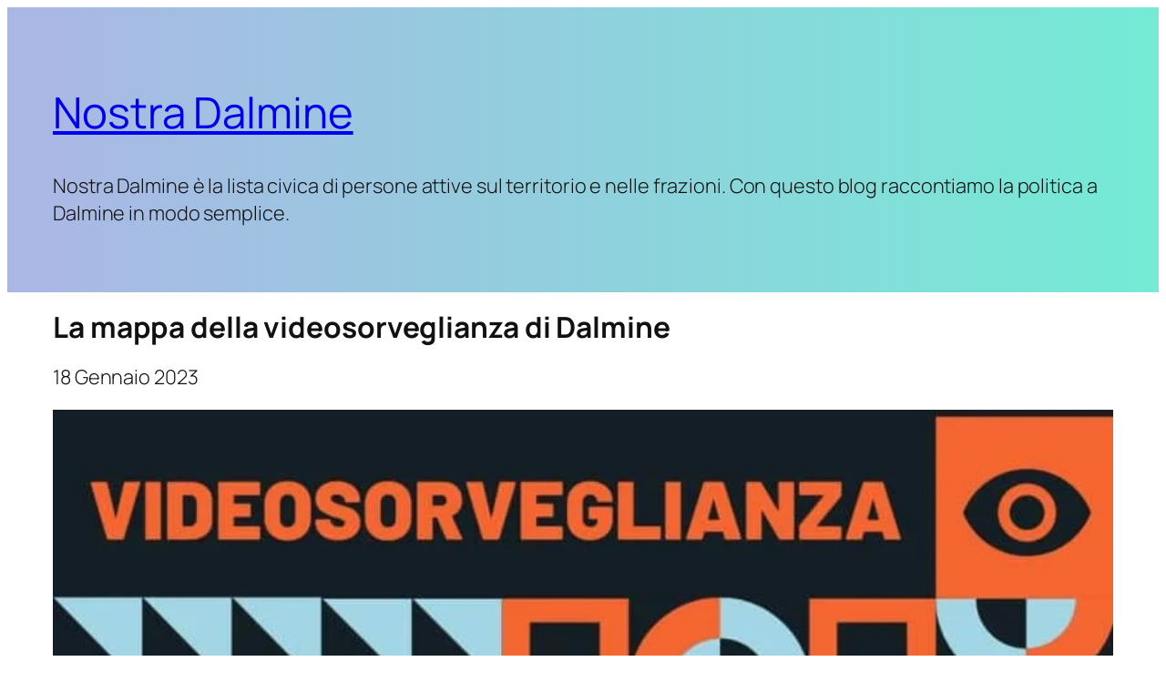

--- FILE ---
content_type: text/html; charset=utf-8
request_url: https://www.google.com/maps/d/embed?mid=1vfJruIYaO8Y2nqEHIirUl4jBSCibwXg&ehbc=2E312F
body_size: 12252
content:
<!DOCTYPE html><html itemscope itemtype="http://schema.org/WebSite"><head><script nonce="dZC7xqDGj5ObQOz0iLld9Q">window['ppConfig'] = {productName: '06194a8f37177242d55a18e38c5a91c6', deleteIsEnforced:  false , sealIsEnforced:  false , heartbeatRate:  0.5 , periodicReportingRateMillis:  60000.0 , disableAllReporting:  false };(function(){'use strict';function k(a){var b=0;return function(){return b<a.length?{done:!1,value:a[b++]}:{done:!0}}}function l(a){var b=typeof Symbol!="undefined"&&Symbol.iterator&&a[Symbol.iterator];if(b)return b.call(a);if(typeof a.length=="number")return{next:k(a)};throw Error(String(a)+" is not an iterable or ArrayLike");}var m=typeof Object.defineProperties=="function"?Object.defineProperty:function(a,b,c){if(a==Array.prototype||a==Object.prototype)return a;a[b]=c.value;return a};
function n(a){a=["object"==typeof globalThis&&globalThis,a,"object"==typeof window&&window,"object"==typeof self&&self,"object"==typeof global&&global];for(var b=0;b<a.length;++b){var c=a[b];if(c&&c.Math==Math)return c}throw Error("Cannot find global object");}var p=n(this);function q(a,b){if(b)a:{var c=p;a=a.split(".");for(var d=0;d<a.length-1;d++){var e=a[d];if(!(e in c))break a;c=c[e]}a=a[a.length-1];d=c[a];b=b(d);b!=d&&b!=null&&m(c,a,{configurable:!0,writable:!0,value:b})}}
q("Object.is",function(a){return a?a:function(b,c){return b===c?b!==0||1/b===1/c:b!==b&&c!==c}});q("Array.prototype.includes",function(a){return a?a:function(b,c){var d=this;d instanceof String&&(d=String(d));var e=d.length;c=c||0;for(c<0&&(c=Math.max(c+e,0));c<e;c++){var f=d[c];if(f===b||Object.is(f,b))return!0}return!1}});
q("String.prototype.includes",function(a){return a?a:function(b,c){if(this==null)throw new TypeError("The 'this' value for String.prototype.includes must not be null or undefined");if(b instanceof RegExp)throw new TypeError("First argument to String.prototype.includes must not be a regular expression");return this.indexOf(b,c||0)!==-1}});function r(a,b,c){a("https://csp.withgoogle.com/csp/proto/"+encodeURIComponent(b),JSON.stringify(c))}function t(){var a;if((a=window.ppConfig)==null?0:a.disableAllReporting)return function(){};var b,c,d,e;return(e=(b=window)==null?void 0:(c=b.navigator)==null?void 0:(d=c.sendBeacon)==null?void 0:d.bind(navigator))!=null?e:u}function u(a,b){var c=new XMLHttpRequest;c.open("POST",a);c.send(b)}
function v(){var a=(w=Object.prototype)==null?void 0:w.__lookupGetter__("__proto__"),b=x,c=y;return function(){var d=a.call(this),e,f,g,h;r(c,b,{type:"ACCESS_GET",origin:(f=window.location.origin)!=null?f:"unknown",report:{className:(g=d==null?void 0:(e=d.constructor)==null?void 0:e.name)!=null?g:"unknown",stackTrace:(h=Error().stack)!=null?h:"unknown"}});return d}}
function z(){var a=(A=Object.prototype)==null?void 0:A.__lookupSetter__("__proto__"),b=x,c=y;return function(d){d=a.call(this,d);var e,f,g,h;r(c,b,{type:"ACCESS_SET",origin:(f=window.location.origin)!=null?f:"unknown",report:{className:(g=d==null?void 0:(e=d.constructor)==null?void 0:e.name)!=null?g:"unknown",stackTrace:(h=Error().stack)!=null?h:"unknown"}});return d}}function B(a,b){C(a.productName,b);setInterval(function(){C(a.productName,b)},a.periodicReportingRateMillis)}
var D="constructor __defineGetter__ __defineSetter__ hasOwnProperty __lookupGetter__ __lookupSetter__ isPrototypeOf propertyIsEnumerable toString valueOf __proto__ toLocaleString x_ngfn_x".split(" "),E=D.concat,F=navigator.userAgent.match(/Firefox\/([0-9]+)\./),G=(!F||F.length<2?0:Number(F[1])<75)?["toSource"]:[],H;if(G instanceof Array)H=G;else{for(var I=l(G),J,K=[];!(J=I.next()).done;)K.push(J.value);H=K}var L=E.call(D,H),M=[];
function C(a,b){for(var c=[],d=l(Object.getOwnPropertyNames(Object.prototype)),e=d.next();!e.done;e=d.next())e=e.value,L.includes(e)||M.includes(e)||c.push(e);e=Object.prototype;d=[];for(var f=0;f<c.length;f++){var g=c[f];d[f]={name:g,descriptor:Object.getOwnPropertyDescriptor(Object.prototype,g),type:typeof e[g]}}if(d.length!==0){c=l(d);for(e=c.next();!e.done;e=c.next())M.push(e.value.name);var h;r(b,a,{type:"SEAL",origin:(h=window.location.origin)!=null?h:"unknown",report:{blockers:d}})}};var N=Math.random(),O=t(),P=window.ppConfig;P&&(P.disableAllReporting||P.deleteIsEnforced&&P.sealIsEnforced||N<P.heartbeatRate&&r(O,P.productName,{origin:window.location.origin,type:"HEARTBEAT"}));var y=t(),Q=window.ppConfig;if(Q)if(Q.deleteIsEnforced)delete Object.prototype.__proto__;else if(!Q.disableAllReporting){var x=Q.productName;try{var w,A;Object.defineProperty(Object.prototype,"__proto__",{enumerable:!1,get:v(),set:z()})}catch(a){}}
(function(){var a=t(),b=window.ppConfig;b&&(b.sealIsEnforced?Object.seal(Object.prototype):b.disableAllReporting||(document.readyState!=="loading"?B(b,a):document.addEventListener("DOMContentLoaded",function(){B(b,a)})))})();}).call(this);
</script><title itemprop="name">Videosorveglianza Dalmine - Google My Maps</title><meta name="robots" content="noindex,nofollow"/><meta http-equiv="X-UA-Compatible" content="IE=edge,chrome=1"><meta name="viewport" content="initial-scale=1.0,minimum-scale=1.0,maximum-scale=1.0,user-scalable=0,width=device-width"/><meta name="description" itemprop="description" content="Realizzata da Nostra Dalmine

Articolo
https://nostradalmine.it/blog/2023/01/18/mappa-videocamere-videosorveglianza-dalmine/"/><meta itemprop="url" content="https://www.google.com/maps/d/viewer?mid=1vfJruIYaO8Y2nqEHIirUl4jBSCibwXg"/><meta itemprop="image" content="https://www.google.com/maps/d/thumbnail?mid=1vfJruIYaO8Y2nqEHIirUl4jBSCibwXg"/><meta property="og:type" content="website"/><meta property="og:title" content="Videosorveglianza Dalmine - Google My Maps"/><meta property="og:description" content="Realizzata da Nostra Dalmine

Articolo
https://nostradalmine.it/blog/2023/01/18/mappa-videocamere-videosorveglianza-dalmine/"/><meta property="og:url" content="https://www.google.com/maps/d/viewer?mid=1vfJruIYaO8Y2nqEHIirUl4jBSCibwXg"/><meta property="og:image" content="https://www.google.com/maps/d/thumbnail?mid=1vfJruIYaO8Y2nqEHIirUl4jBSCibwXg"/><meta property="og:site_name" content="Google My Maps"/><meta name="twitter:card" content="summary_large_image"/><meta name="twitter:title" content="Videosorveglianza Dalmine - Google My Maps"/><meta name="twitter:description" content="Realizzata da Nostra Dalmine

Articolo
https://nostradalmine.it/blog/2023/01/18/mappa-videocamere-videosorveglianza-dalmine/"/><meta name="twitter:image:src" content="https://www.google.com/maps/d/thumbnail?mid=1vfJruIYaO8Y2nqEHIirUl4jBSCibwXg"/><link rel="stylesheet" id="gmeviewer-styles" href="https://www.gstatic.com/mapspro/_/ss/k=mapspro.gmeviewer.ZPef100W6CI.L.W.O/am=AAAE/d=0/rs=ABjfnFU-qGe8BTkBR_LzMLwzNczeEtSkkw" nonce="KC9gkTFgZIIFOZbjugUHnQ"><link rel="stylesheet" href="https://fonts.googleapis.com/css?family=Roboto:300,400,500,700" nonce="KC9gkTFgZIIFOZbjugUHnQ"><link rel="shortcut icon" href="//www.gstatic.com/mapspro/images/favicon-001.ico"><link rel="canonical" href="https://www.google.com/mymaps/viewer?mid=1vfJruIYaO8Y2nqEHIirUl4jBSCibwXg&amp;hl=en_US"></head><body jscontroller="O1VPAb" jsaction="click:cOuCgd;"><div class="c4YZDc HzV7m-b7CEbf SfQLQb-QClCJf-giiMnc SfQLQb-dIxMhd-bN97Pc-b3rLgd"><div class="jQhVs-haAclf"><div class="jQhVs-uMX1Ee-My5Dr-purZT-uDEFge"><div class="jQhVs-uMX1Ee-My5Dr-purZT-uDEFge-bN97Pc"><div class="jQhVs-uMX1Ee-My5Dr-purZT-uDEFge-Bz112c"></div><div class="jQhVs-uMX1Ee-My5Dr-purZT-uDEFge-fmcmS-haAclf"><div class="jQhVs-uMX1Ee-My5Dr-purZT-uDEFge-fmcmS">Open full screen to view more</div></div></div></div></div><div class="i4ewOd-haAclf"><div class="i4ewOd-UzWXSb" id="map-canvas"></div></div><div class="X3SwIb-haAclf NBDE7b-oxvKad"><div class="X3SwIb-i8xkGf"></div></div><div class="Te60Vd-ZMv3u dIxMhd-bN97Pc-b3rLgd"><div class="dIxMhd-bN97Pc-Tswv1b-Bz112c"></div><div class="dIxMhd-bN97Pc-b3rLgd-fmcmS">This map was created by a user. <a href="//support.google.com/mymaps/answer/3024454?hl=en&amp;amp;ref_topic=3188329" target="_blank">Learn how to create your own.</a></div><div class="dIxMhd-bN97Pc-b3rLgd-TvD9Pc" title="Close"></div></div><script nonce="dZC7xqDGj5ObQOz0iLld9Q">this.gbar_=this.gbar_||{};(function(_){var window=this;
try{
_.Fd=function(a,b,c){if(!a.j)if(c instanceof Array)for(var d of c)_.Fd(a,b,d);else{d=(0,_.y)(a.C,a,b);const e=a.v+c;a.v++;b.dataset.eqid=e;a.B[e]=d;b&&b.addEventListener?b.addEventListener(c,d,!1):b&&b.attachEvent?b.attachEvent("on"+c,d):a.o.log(Error("t`"+b))}};
}catch(e){_._DumpException(e)}
try{
var Gd=document.querySelector(".gb_J .gb_B"),Hd=document.querySelector("#gb.gb_ad");Gd&&!Hd&&_.Fd(_.od,Gd,"click");
}catch(e){_._DumpException(e)}
try{
_.qh=function(a){if(a.v)return a.v;for(const b in a.i)if(a.i[b].ka()&&a.i[b].B())return a.i[b];return null};_.rh=function(a,b){a.i[b.J()]=b};var sh=new class extends _.N{constructor(){var a=_.$c;super();this.B=a;this.v=null;this.o={};this.C={};this.i={};this.j=null}A(a){this.i[a]&&(_.qh(this)&&_.qh(this).J()==a||this.i[a].P(!0))}Ua(a){this.j=a;for(const b in this.i)this.i[b].ka()&&this.i[b].Ua(a)}oc(a){return a in this.i?this.i[a]:null}};_.rd("dd",sh);
}catch(e){_._DumpException(e)}
try{
_.Ji=function(a,b){return _.H(a,36,b)};
}catch(e){_._DumpException(e)}
try{
var Ki=document.querySelector(".gb_z .gb_B"),Li=document.querySelector("#gb.gb_ad");Ki&&!Li&&_.Fd(_.od,Ki,"click");
}catch(e){_._DumpException(e)}
})(this.gbar_);
// Google Inc.
</script><script nonce="dZC7xqDGj5ObQOz0iLld9Q">
  function _DumpException(e) {
    if (window.console) {
      window.console.error(e.stack);
    }
  }
  var _pageData = "[[1,null,null,null,null,null,null,null,null,null,\"at\",\"\",\"\",1768648302699,\"\",\"en_US\",false,[],\"https://www.google.com/maps/d/viewer?mid\\u003d1vfJruIYaO8Y2nqEHIirUl4jBSCibwXg\",\"https://www.google.com/maps/d/embed?mid\\u003d1vfJruIYaO8Y2nqEHIirUl4jBSCibwXg\\u0026ehbc\\u003d2E312F\",\"https://www.google.com/maps/d/edit?mid\\u003d1vfJruIYaO8Y2nqEHIirUl4jBSCibwXg\",\"https://www.google.com/maps/d/thumbnail?mid\\u003d1vfJruIYaO8Y2nqEHIirUl4jBSCibwXg\",null,null,true,\"https://www.google.com/maps/d/print?mid\\u003d1vfJruIYaO8Y2nqEHIirUl4jBSCibwXg\",\"https://www.google.com/maps/d/pdf?mid\\u003d1vfJruIYaO8Y2nqEHIirUl4jBSCibwXg\",\"https://www.google.com/maps/d/viewer?mid\\u003d1vfJruIYaO8Y2nqEHIirUl4jBSCibwXg\",null,false,\"/maps/d\",\"maps/sharing\",\"//www.google.com/intl/en_US/help/terms_maps.html\",true,\"https://docs.google.com/picker\",null,false,null,[[[\"//www.gstatic.com/mapspro/images/google-my-maps-logo-regular-001.png\",143,25],[\"//www.gstatic.com/mapspro/images/google-my-maps-logo-regular-2x-001.png\",286,50]],[[\"//www.gstatic.com/mapspro/images/google-my-maps-logo-small-001.png\",113,20],[\"//www.gstatic.com/mapspro/images/google-my-maps-logo-small-2x-001.png\",226,40]]],1,\"https://www.gstatic.com/mapspro/_/js/k\\u003dmapspro.gmeviewer.en_US.knJKv4m5-eY.O/am\\u003dAAAE/d\\u003d0/rs\\u003dABjfnFWJ7eYXBrZ1WlLyBY6MwF9-imcrgg/m\\u003dgmeviewer_base\",null,null,true,null,null,null,null,null,null,null,null,true],[\"mf.map\",\"1vfJruIYaO8Y2nqEHIirUl4jBSCibwXg\",\"Videosorveglianza Dalmine\",null,[9.571298285461403,45.65780680833112,9.629234000183082,45.636836138505465],[9.5838103,45.6592286,9.6228527,45.633819],[[null,\"2d1EVUs-n_A\",\"Telecamere di Contesto\",\"\",[[[\"https://mt.googleapis.com/vt/icon/name\\u003dicons/onion/SHARED-mymaps-container-bg_4x.png,icons/onion/SHARED-mymaps-container_4x.png,icons/onion/1727-video_4x.png\\u0026highlight\\u003dff000000,9C27B0\\u0026scale\\u003d2.0\"],null,1,1,[[null,[45.6342586,9.607375]],\"0\",null,\"2d1EVUs-n_A\",[45.6342586,9.607375],[0,0],\"43D3A03BA60501C2\"],[[\"Via Dossi\"]]],[[\"https://mt.googleapis.com/vt/icon/name\\u003dicons/onion/SHARED-mymaps-container-bg_4x.png,icons/onion/SHARED-mymaps-container_4x.png,icons/onion/1727-video_4x.png\\u0026highlight\\u003dff000000,9C27B0\\u0026scale\\u003d2.0\"],null,1,1,[[null,[45.6480311,9.6182704]],\"0\",null,\"2d1EVUs-n_A\",[45.6480311,9.6182704],[0,0],\"43D3A2CE99B537D9\"],[[\"Daina\"]]],[[\"https://mt.googleapis.com/vt/icon/name\\u003dicons/onion/SHARED-mymaps-container-bg_4x.png,icons/onion/SHARED-mymaps-container_4x.png,icons/onion/1727-video_4x.png\\u0026highlight\\u003dff000000,9C27B0\\u0026scale\\u003d2.0\"],null,1,1,[[null,[45.6352937,9.6200933]],\"0\",null,\"2d1EVUs-n_A\",[45.6352937,9.6200933],[0,0],\"43D3A3CA370E938C\"],[[\"Via Levate\"]]],[[\"https://mt.googleapis.com/vt/icon/name\\u003dicons/onion/SHARED-mymaps-container-bg_4x.png,icons/onion/SHARED-mymaps-container_4x.png,icons/onion/1727-video_4x.png\\u0026highlight\\u003dff000000,9C27B0\\u0026scale\\u003d2.0\"],null,1,1,[[null,[45.6575921,9.6160276]],\"0\",null,\"2d1EVUs-n_A\",[45.6575921,9.6160276],[0,0],\"43D3A4449FD1CB9E\"],[[\"Via delle Noci\"]]],[[\"https://mt.googleapis.com/vt/icon/name\\u003dicons/onion/SHARED-mymaps-container-bg_4x.png,icons/onion/SHARED-mymaps-container_4x.png,icons/onion/1727-video_4x.png\\u0026highlight\\u003dff000000,9C27B0\\u0026scale\\u003d2.0\"],null,1,1,[[null,[45.6535156,9.6227969]],\"0\",null,\"2d1EVUs-n_A\",[45.6535156,9.6227969],[0,0],\"43D3A51BA3279333\"],[[\"Via Vailetta\"]]],[[\"https://mt.googleapis.com/vt/icon/name\\u003dicons/onion/SHARED-mymaps-container-bg_4x.png,icons/onion/SHARED-mymaps-container_4x.png,icons/onion/1727-video_4x.png\\u0026highlight\\u003dff000000,9C27B0\\u0026scale\\u003d2.0\"],null,1,1,[[null,[45.6535363,9.6228237]],\"0\",null,\"2d1EVUs-n_A\",[45.6535363,9.6228237],[0,0],\"43D3A5E20B39677D\"],[[\"Via Vailetta 2\"]]],[[\"https://mt.googleapis.com/vt/icon/name\\u003dicons/onion/SHARED-mymaps-container-bg_4x.png,icons/onion/SHARED-mymaps-container_4x.png,icons/onion/1727-video_4x.png\\u0026highlight\\u003dff000000,9C27B0\\u0026scale\\u003d2.0\"],null,1,1,[[null,[45.6560954,9.6134919]],\"0\",null,\"2d1EVUs-n_A\",[45.6560954,9.6134919],[0,0],\"43D3A6BE69EE7F56\"],[[\"Stella Alpina - Genzianella\"]]],[[\"https://mt.googleapis.com/vt/icon/name\\u003dicons/onion/SHARED-mymaps-container-bg_4x.png,icons/onion/SHARED-mymaps-container_4x.png,icons/onion/1727-video_4x.png\\u0026highlight\\u003dff000000,9C27B0\\u0026scale\\u003d2.0\"],null,1,1,[[null,[45.6363555,9.5898907]],\"0\",null,\"2d1EVUs-n_A\",[45.6363555,9.5898907],[0,0],\"43D3A7847B869CE3\"],[[\"Cimitero Mariano\"]]],[[\"https://mt.googleapis.com/vt/icon/name\\u003dicons/onion/SHARED-mymaps-container-bg_4x.png,icons/onion/SHARED-mymaps-container_4x.png,icons/onion/1727-video_4x.png\\u0026highlight\\u003dff000000,9C27B0\\u0026scale\\u003d2.0\"],null,1,1,[[null,[45.650474,9.5943605]],\"0\",null,\"2d1EVUs-n_A\",[45.650474,9.5943605],[0,0],\"43D3A7FABB8937B0\"],[[\"Istituto Marconi\"]]],[[\"https://mt.googleapis.com/vt/icon/name\\u003dicons/onion/SHARED-mymaps-container-bg_4x.png,icons/onion/SHARED-mymaps-container_4x.png,icons/onion/1727-video_4x.png\\u0026highlight\\u003dff000000,9C27B0\\u0026scale\\u003d2.0\"],null,1,1,[[null,[45.6501685,9.5978311]],\"0\",null,\"2d1EVUs-n_A\",[45.6501685,9.5978311],[0,0],\"43D3A83E8195946B\"],[[\"Istituto Einaudi\"]]],[[\"https://mt.googleapis.com/vt/icon/name\\u003dicons/onion/SHARED-mymaps-container-bg_4x.png,icons/onion/SHARED-mymaps-container_4x.png,icons/onion/1727-video_4x.png\\u0026highlight\\u003dff000000,9C27B0\\u0026scale\\u003d2.0\"],null,1,1,[[null,[45.6477965,9.6013111]],\"0\",null,\"2d1EVUs-n_A\",[45.6477965,9.6013111],[0,0],\"43D3A8BD2BBA7B5E\"],[[\"Piazza Libertà\"]]],[[\"https://mt.googleapis.com/vt/icon/name\\u003dicons/onion/SHARED-mymaps-container-bg_4x.png,icons/onion/SHARED-mymaps-container_4x.png,icons/onion/1727-video_4x.png\\u0026highlight\\u003dff000000,9C27B0\\u0026scale\\u003d2.0\"],null,1,1,[[null,[45.6505501,9.6036573]],\"0\",null,\"2d1EVUs-n_A\",[45.6505501,9.6036573],[0,0],\"43D3A9156FB4FDA2\"],[[\"Largo Europa\"]]],[[\"https://mt.googleapis.com/vt/icon/name\\u003dicons/onion/SHARED-mymaps-container-bg_4x.png,icons/onion/SHARED-mymaps-container_4x.png,icons/onion/1727-video_4x.png\\u0026highlight\\u003dff000000,9C27B0\\u0026scale\\u003d2.0\"],null,1,1,[[null,[45.6503326,9.6044539]],\"0\",null,\"2d1EVUs-n_A\",[45.6503326,9.6044539],[0,0],\"43D3A9672CD796A3\"],[[\"Largo Europa 2\"]]],[[\"https://mt.googleapis.com/vt/icon/name\\u003dicons/onion/SHARED-mymaps-container-bg_4x.png,icons/onion/SHARED-mymaps-container_4x.png,icons/onion/1727-video_4x.png\\u0026highlight\\u003dff000000,9C27B0\\u0026scale\\u003d2.0\"],null,1,1,[[null,[45.6472897,9.600260900000002]],\"0\",null,\"2d1EVUs-n_A\",[45.6472897,9.6002609],[0,0],\"43D3A9E3FC1721FB\"],[[\"Pensilina Risorgimento Interna\"]]],[[\"https://mt.googleapis.com/vt/icon/name\\u003dicons/onion/SHARED-mymaps-container-bg_4x.png,icons/onion/SHARED-mymaps-container_4x.png,icons/onion/1727-video_4x.png\\u0026highlight\\u003dff000000,9C27B0\\u0026scale\\u003d2.0\"],null,1,1,[[null,[45.6471884,9.6004085]],\"0\",null,\"2d1EVUs-n_A\",[45.6471884,9.6004085],[0,0],\"43D3AA3BE1E2CB51\"],[[\"Pensilina Risorgimento Esterno Est\"]]],[[\"https://mt.googleapis.com/vt/icon/name\\u003dicons/onion/SHARED-mymaps-container-bg_4x.png,icons/onion/SHARED-mymaps-container_4x.png,icons/onion/1727-video_4x.png\\u0026highlight\\u003dff000000,9C27B0\\u0026scale\\u003d2.0\"],null,1,1,[[null,[45.6476197,9.6003307]],\"0\",null,\"2d1EVUs-n_A\",[45.6476197,9.6003307],[0,0],\"43D3AAB105657ACA\"],[[\"Pensilina Risorgimento Esterno Nord\"]]],[[\"https://mt.googleapis.com/vt/icon/name\\u003dicons/onion/SHARED-mymaps-container-bg_4x.png,icons/onion/SHARED-mymaps-container_4x.png,icons/onion/1727-video_4x.png\\u0026highlight\\u003dff000000,9C27B0\\u0026scale\\u003d2.0\"],null,1,1,[[null,[45.6475953,9.6012963]],\"0\",null,\"2d1EVUs-n_A\",[45.6475953,9.6012963],[0,0],\"43D3AAEF0B5CB2B9\"],[[\"Libertà / Mazzini\"]]],[[\"https://mt.googleapis.com/vt/icon/name\\u003dicons/onion/SHARED-mymaps-container-bg_4x.png,icons/onion/SHARED-mymaps-container_4x.png,icons/onion/1727-video_4x.png\\u0026highlight\\u003dff000000,9C27B0\\u0026scale\\u003d2.0\"],null,1,1,[[null,[45.6382078,9.588521]],\"0\",null,\"2d1EVUs-n_A\",[45.6382078,9.588521],[0,0],\"43D3AB6D1C588904\"],[[\"Via Santuario\"]]],[[\"https://mt.googleapis.com/vt/icon/name\\u003dicons/onion/SHARED-mymaps-container-bg_4x.png,icons/onion/SHARED-mymaps-container_4x.png,icons/onion/1727-video_4x.png\\u0026highlight\\u003dff000000,9C27B0\\u0026scale\\u003d2.0\"],null,1,1,[[null,[45.64821010000001,9.601063100000001]],\"0\",null,\"2d1EVUs-n_A\",[45.6482101,9.6010631],[0,0],\"43D3AC11732E4D91\"],[[\"Parcheggio Municipio 1\"]]],[[\"https://mt.googleapis.com/vt/icon/name\\u003dicons/onion/SHARED-mymaps-container-bg_4x.png,icons/onion/SHARED-mymaps-container_4x.png,icons/onion/1727-video_4x.png\\u0026highlight\\u003dff000000,9C27B0\\u0026scale\\u003d2.0\"],null,1,1,[[null,[45.6480545,9.6007158]],\"0\",null,\"2d1EVUs-n_A\",[45.6480545,9.6007158],[0,0],\"43D3AC4D4D8E8955\"],[[\"Parcheggio Municipio 2\"]]],[[\"https://mt.googleapis.com/vt/icon/name\\u003dicons/onion/SHARED-mymaps-container-bg_4x.png,icons/onion/SHARED-mymaps-container_4x.png,icons/onion/1727-video_4x.png\\u0026highlight\\u003dff000000,9C27B0\\u0026scale\\u003d2.0\"],null,1,1,[[null,[45.6478314,9.6007694]],\"0\",null,\"2d1EVUs-n_A\",[45.6478314,9.6007694],[0,0],\"43D3AC7FEFF5592A\"],[[\"Parcheggio Municipio 3\"]]],[[\"https://mt.googleapis.com/vt/icon/name\\u003dicons/onion/SHARED-mymaps-container-bg_4x.png,icons/onion/SHARED-mymaps-container_4x.png,icons/onion/1727-video_4x.png\\u0026highlight\\u003dff000000,9C27B0\\u0026scale\\u003d2.0\"],null,1,1,[[null,[45.64645380000001,9.59887]],\"0\",null,\"2d1EVUs-n_A\",[45.6464538,9.59887],[0,0],\"43D3ADBD25071AC8\"],[[\"Piazza Matteotti\"]]],[[\"https://mt.googleapis.com/vt/icon/name\\u003dicons/onion/SHARED-mymaps-container-bg_4x.png,icons/onion/SHARED-mymaps-container_4x.png,icons/onion/1727-video_4x.png\\u0026highlight\\u003dff000000,9C27B0\\u0026scale\\u003d2.0\"],null,1,1,[[null,[45.6476238,9.5990108]],\"0\",null,\"2d1EVUs-n_A\",[45.6476238,9.5990108],[0,0],\"43D3AE1BCC5EE4D9\"],[[\"Viale Marconi\"]]],[[\"https://mt.googleapis.com/vt/icon/name\\u003dicons/onion/SHARED-mymaps-container-bg_4x.png,icons/onion/SHARED-mymaps-container_4x.png,icons/onion/1727-video_4x.png\\u0026highlight\\u003dff000000,9C27B0\\u0026scale\\u003d2.0\"],null,1,1,[[null,[45.6463655,9.600799]],\"0\",null,\"2d1EVUs-n_A\",[45.6463655,9.600799],[0,0],\"43D3AE6C05174E5A\"],[[\"Piazza Caduti 6 Luglio\"]]],[[\"https://mt.googleapis.com/vt/icon/name\\u003dicons/onion/SHARED-mymaps-container-bg_4x.png,icons/onion/SHARED-mymaps-container_4x.png,icons/onion/1727-video_4x.png\\u0026highlight\\u003dff000000,9C27B0\\u0026scale\\u003d2.0\"],null,1,1,[[null,[45.6465296,9.6004221]],\"0\",null,\"2d1EVUs-n_A\",[45.6465296,9.6004221],[0,0],\"43D3AEAD04CB2540\"],[[\"Piazza Caduti 6 Luglio\"]]],[[\"https://mt.googleapis.com/vt/icon/name\\u003dicons/onion/SHARED-mymaps-container-bg_4x.png,icons/onion/SHARED-mymaps-container_4x.png,icons/onion/1727-video_4x.png\\u0026highlight\\u003dff000000,9C27B0\\u0026scale\\u003d2.0\"],null,1,1,[[null,[45.6479013,9.6002901]],\"0\",null,\"2d1EVUs-n_A\",[45.6479013,9.6002901],[0,0],\"43D3AF120BF1AE1B\"],[[\"Sportello Utenti\"]]],[[\"https://mt.googleapis.com/vt/icon/name\\u003dicons/onion/SHARED-mymaps-container-bg_4x.png,icons/onion/SHARED-mymaps-container_4x.png,icons/onion/1727-video_4x.png\\u0026highlight\\u003dff000000,9C27B0\\u0026scale\\u003d2.0\"],null,1,1,[[null,[45.637964800000006,9.5943812]],\"0\",null,\"2d1EVUs-n_A\",[45.6379648,9.5943812],[0,0],\"43D3AF54D102FBCE\"],[[\"Viale Lombardia\"]]],[[\"https://mt.googleapis.com/vt/icon/name\\u003dicons/onion/SHARED-mymaps-container-bg_4x.png,icons/onion/SHARED-mymaps-container_4x.png,icons/onion/1727-video_4x.png\\u0026highlight\\u003dff000000,9C27B0\\u0026scale\\u003d2.0\"],null,1,1,[[null,[45.6347948,9.5868913]],\"0\",null,\"2d1EVUs-n_A\",[45.6347948,9.5868913],[0,0],\"43D3AFB37B1AFF46\"],[[\"Via Tiraboschi\"]]],[[\"https://mt.googleapis.com/vt/icon/name\\u003dicons/onion/SHARED-mymaps-container-bg_4x.png,icons/onion/SHARED-mymaps-container_4x.png,icons/onion/1727-video_4x.png\\u0026highlight\\u003dff000000,9C27B0\\u0026scale\\u003d2.0\"],null,1,1,[[null,[45.6518569,9.6080258]],\"0\",null,\"2d1EVUs-n_A\",[45.6518569,9.6080258],[0,0],\"43D3B00DA7ED483F\"],[[\"Piazza XXIV Maggio\"]]],[[\"https://mt.googleapis.com/vt/icon/name\\u003dicons/onion/SHARED-mymaps-container-bg_4x.png,icons/onion/SHARED-mymaps-container_4x.png,icons/onion/1727-video_4x.png\\u0026highlight\\u003dff000000,9C27B0\\u0026scale\\u003d2.0\"],null,1,1,[[null,[45.6565273,9.610525]],\"0\",null,\"2d1EVUs-n_A\",[45.6565273,9.610525],[0,0],\"43D3B0B8BB0FB0A3\"],[[\"Piazza Santa Maria\"]]],[[\"https://mt.googleapis.com/vt/icon/name\\u003dicons/onion/SHARED-mymaps-container-bg_4x.png,icons/onion/SHARED-mymaps-container_4x.png,icons/onion/1727-video_4x.png\\u0026highlight\\u003dff000000,9C27B0\\u0026scale\\u003d2.0\"],null,1,1,[[null,[45.6560565,9.5984913]],\"0\",null,\"2d1EVUs-n_A\",[45.6560565,9.5984913],[0,0],\"43D3B1270DE6F253\"],[[\"Via Bastone\"]]],[[\"https://mt.googleapis.com/vt/icon/name\\u003dicons/onion/SHARED-mymaps-container-bg_4x.png,icons/onion/SHARED-mymaps-container_4x.png,icons/onion/1727-video_4x.png\\u0026highlight\\u003dff000000,9C27B0\\u0026scale\\u003d2.0\"],null,1,1,[[null,[45.6529205,9.5843797]],\"0\",null,\"2d1EVUs-n_A\",[45.6529205,9.5843797],[0,0],\"43D3B17AEFAC843C\"],[[\"Parco Brembo\"]]],[[\"https://mt.googleapis.com/vt/icon/name\\u003dicons/onion/SHARED-mymaps-container-bg_4x.png,icons/onion/SHARED-mymaps-container_4x.png,icons/onion/1727-video_4x.png\\u0026highlight\\u003dff000000,9C27B0\\u0026scale\\u003d2.0\"],null,1,1,[[null,[45.652819,9.584405]],\"0\",null,\"2d1EVUs-n_A\",[45.652819,9.584405],[0,0],\"43D3B1EA3A4D0467\"],[[\"Parco Brembo\"]]],[[\"https://mt.googleapis.com/vt/icon/name\\u003dicons/onion/SHARED-mymaps-container-bg_4x.png,icons/onion/SHARED-mymaps-container_4x.png,icons/onion/1727-video_4x.png\\u0026highlight\\u003dff000000,9C27B0\\u0026scale\\u003d2.0\"],null,1,1,[[null,[45.6548376,9.5855389]],\"0\",null,\"2d1EVUs-n_A\",[45.6548376,9.5855389],[0,0],\"43D3B2438AEADED1\"],[[\"Via Pesenti\"]]],[[\"https://mt.googleapis.com/vt/icon/name\\u003dicons/onion/SHARED-mymaps-container-bg_4x.png,icons/onion/SHARED-mymaps-container_4x.png,icons/onion/1727-video_4x.png\\u0026highlight\\u003dff000000,9C27B0\\u0026scale\\u003d2.0\"],null,1,1,[[null,[45.6519727,9.6115597]],\"0\",null,\"2d1EVUs-n_A\",[45.6519727,9.6115597],[0,0],\"43D3B2E5E8A2E3A1\"],[[\"Parco via Guzzanica\"]]],[[\"https://mt.googleapis.com/vt/icon/name\\u003dicons/onion/SHARED-mymaps-container-bg_4x.png,icons/onion/SHARED-mymaps-container_4x.png,icons/onion/1727-video_4x.png\\u0026highlight\\u003dff000000,9C27B0\\u0026scale\\u003d2.0\"],null,1,1,[[null,[45.6395758,9.585454500000003]],\"0\",null,\"2d1EVUs-n_A\",[45.6395758,9.5854545],[0,0],\"43D3B36BDEB3696A\"],[[\"Via Cimaripa\"]]],[[\"https://mt.googleapis.com/vt/icon/name\\u003dicons/onion/SHARED-mymaps-container-bg_4x.png,icons/onion/SHARED-mymaps-container_4x.png,icons/onion/1727-video_4x.png\\u0026highlight\\u003dff000000,9C27B0\\u0026scale\\u003d2.0\"],null,1,1,[[null,[45.6403991,9.5838103]],\"0\",null,\"2d1EVUs-n_A\",[45.6403991,9.5838103],[0,0],\"43D3B3BFCEDC9652\"],[[\"Via Italia / Via Cimaripa\"]]],[[\"https://mt.googleapis.com/vt/icon/name\\u003dicons/onion/SHARED-mymaps-container-bg_4x.png,icons/onion/SHARED-mymaps-container_4x.png,icons/onion/1727-video_4x.png\\u0026highlight\\u003dff000000,9C27B0\\u0026scale\\u003d2.0\"],null,1,1,[[null,[45.6395504,9.6221069]],\"0\",null,\"2d1EVUs-n_A\",[45.6395504,9.6221069],[0,0],\"43D3B433967217F4\"],[[\"Parco Carristi d\u0027Italia\"]]],[[\"https://mt.googleapis.com/vt/icon/name\\u003dicons/onion/SHARED-mymaps-container-bg_4x.png,icons/onion/SHARED-mymaps-container_4x.png,icons/onion/1727-video_4x.png\\u0026highlight\\u003dff000000,9C27B0\\u0026scale\\u003d2.0\"],null,1,1,[[null,[45.6477179,9.6022958]],\"0\",null,\"2d1EVUs-n_A\",[45.6477179,9.6022958],[0,0],\"43D3B55B5E0B564C\"],[[\"Parco Pertini 1\"]]],[[\"https://mt.googleapis.com/vt/icon/name\\u003dicons/onion/SHARED-mymaps-container-bg_4x.png,icons/onion/SHARED-mymaps-container_4x.png,icons/onion/1727-video_4x.png\\u0026highlight\\u003dff000000,9C27B0\\u0026scale\\u003d2.0\"],null,1,1,[[null,[45.6485467,9.6025989]],\"0\",null,\"2d1EVUs-n_A\",[45.6485467,9.6025989],[0,0],\"43D3B5893F97ACF0\"],[[\"Parco Pertini 3\"]]],[[\"https://mt.googleapis.com/vt/icon/name\\u003dicons/onion/SHARED-mymaps-container-bg_4x.png,icons/onion/SHARED-mymaps-container_4x.png,icons/onion/1727-video_4x.png\\u0026highlight\\u003dff000000,9C27B0\\u0026scale\\u003d2.0\"],null,1,1,[[null,[45.6477123,9.6024353]],\"0\",null,\"2d1EVUs-n_A\",[45.6477123,9.6024353],[0,0],\"43D3B5AF278950C6\"],[[\"Parco Pertini 2\"]]],[[\"https://mt.googleapis.com/vt/icon/name\\u003dicons/onion/SHARED-mymaps-container-bg_4x.png,icons/onion/SHARED-mymaps-container_4x.png,icons/onion/1727-video_4x.png\\u0026highlight\\u003dff000000,9C27B0\\u0026scale\\u003d2.0\"],null,1,1,[[null,[45.6471755,9.5870084]],\"0\",null,\"2d1EVUs-n_A\",[45.6471755,9.5870084],[0,0],\"43D3B609657AF940\"],[[\"Parco Villafranca\"]]],[[\"https://mt.googleapis.com/vt/icon/name\\u003dicons/onion/SHARED-mymaps-container-bg_4x.png,icons/onion/SHARED-mymaps-container_4x.png,icons/onion/1727-video_4x.png\\u0026highlight\\u003dff000000,9C27B0\\u0026scale\\u003d2.0\"],null,1,1,[[null,[45.6382736,9.5913204]],\"0\",null,\"2d1EVUs-n_A\",[45.6382736,9.5913204],[0,0],\"43D3B6D3F6173E09\"],[[\"Piazza Vittorio Emanuele 1\"]]],[[\"https://mt.googleapis.com/vt/icon/name\\u003dicons/onion/SHARED-mymaps-container-bg_4x.png,icons/onion/SHARED-mymaps-container_4x.png,icons/onion/1727-video_4x.png\\u0026highlight\\u003dff000000,9C27B0\\u0026scale\\u003d2.0\"],null,1,1,[[null,[45.6382746,9.5914491]],\"0\",null,\"2d1EVUs-n_A\",[45.6382746,9.5914491],[0,0],\"43D3B716730102E8\"],[[\"Piazza Vittorio Emanuele 2\"]]],[[\"https://mt.googleapis.com/vt/icon/name\\u003dicons/onion/SHARED-mymaps-container-bg_4x.png,icons/onion/SHARED-mymaps-container_4x.png,icons/onion/1727-video_4x.png\\u0026highlight\\u003dff000000,9C27B0\\u0026scale\\u003d2.0\"],null,1,1,[[null,[45.6382934,9.5911595]],\"0\",null,\"2d1EVUs-n_A\",[45.6382934,9.5911595],[0,0],\"43D3B7654AB7564C\"],[[\"Piazza Vittorio Emanuele 3\"]]],[[\"https://mt.googleapis.com/vt/icon/name\\u003dicons/onion/SHARED-mymaps-container-bg_4x.png,icons/onion/SHARED-mymaps-container_4x.png,icons/onion/1727-video_4x.png\\u0026highlight\\u003dff000000,9C27B0\\u0026scale\\u003d2.0\"],null,1,1,[[null,[45.6384321,9.5912426]],\"0\",null,\"2d1EVUs-n_A\",[45.6384321,9.5912426],[0,0],\"43D3B7AD72F21C75\"],[[\"Piazza Vittorio Emanuele 4\"]]],[[\"https://mt.googleapis.com/vt/icon/name\\u003dicons/onion/SHARED-mymaps-container-bg_4x.png,icons/onion/SHARED-mymaps-container_4x.png,icons/onion/1727-video_4x.png\\u0026highlight\\u003dff000000,9C27B0\\u0026scale\\u003d2.0\"],null,1,1,[[null,[45.6434495,9.6143024]],\"0\",null,\"2d1EVUs-n_A\",[45.6434495,9.6143024],[0,0],\"43D3B7F5D8BBE3D9\"],[[\"Via Provinciale 1\"]]],[[\"https://mt.googleapis.com/vt/icon/name\\u003dicons/onion/SHARED-mymaps-container-bg_4x.png,icons/onion/SHARED-mymaps-container_4x.png,icons/onion/1727-video_4x.png\\u0026highlight\\u003dff000000,9C27B0\\u0026scale\\u003d2.0\"],null,1,1,[[null,[45.6433219,9.6143399]],\"0\",null,\"2d1EVUs-n_A\",[45.6433219,9.6143399],[0,0],\"43D3B84E422DBB05\"],[[\"Via Provinciale 2\"]]],[[\"https://mt.googleapis.com/vt/icon/name\\u003dicons/onion/SHARED-mymaps-container-bg_4x.png,icons/onion/SHARED-mymaps-container_4x.png,icons/onion/1727-video_4x.png\\u0026highlight\\u003dff000000,9C27B0\\u0026scale\\u003d2.0\"],null,1,1,[[null,[45.64327130000001,9.6141736]],\"0\",null,\"2d1EVUs-n_A\",[45.6432713,9.6141736],[0,0],\"43D3B86FAE5CCADB\"],[[\"Via Provinciale 3\"]]],[[\"https://mt.googleapis.com/vt/icon/name\\u003dicons/onion/SHARED-mymaps-container-bg_4x.png,icons/onion/SHARED-mymaps-container_4x.png,icons/onion/1727-video_4x.png\\u0026highlight\\u003dff000000,9C27B0\\u0026scale\\u003d2.0\"],null,1,1,[[null,[45.643395,9.6141119]],\"0\",null,\"2d1EVUs-n_A\",[45.643395,9.6141119],[0,0],\"43D3B89560457E1A\"],[[\"Via Provinciale 4\"]]],[[\"https://mt.googleapis.com/vt/icon/name\\u003dicons/onion/SHARED-mymaps-container-bg_4x.png,icons/onion/SHARED-mymaps-container_4x.png,icons/onion/1727-video_4x.png\\u0026highlight\\u003dff000000,9C27B0\\u0026scale\\u003d2.0\"],null,1,1,[[null,[45.6402427,9.611572]],\"0\",null,\"2d1EVUs-n_A\",[45.6402427,9.611572],[0,0],\"43D3B8E6296FA269\"],[[\"Via Provinciale / Viale Lombardia\"]]],[[\"https://mt.googleapis.com/vt/icon/name\\u003dicons/onion/SHARED-mymaps-container-bg_4x.png,icons/onion/SHARED-mymaps-container_4x.png,icons/onion/1727-video_4x.png\\u0026highlight\\u003dff000000,9C27B0\\u0026scale\\u003d2.0\"],null,1,1,[[null,[45.6512103,9.6170142]],\"0\",null,\"2d1EVUs-n_A\",[45.6512103,9.6170142],[0,0],\"43D3BAA57364154E\"],[[\"Zona Commerciale Sun City\"]]],[[\"https://mt.googleapis.com/vt/icon/name\\u003dicons/onion/SHARED-mymaps-container-bg_4x.png,icons/onion/SHARED-mymaps-container_4x.png,icons/onion/1727-video_4x.png\\u0026highlight\\u003dff000000,9C27B0\\u0026scale\\u003d2.0\"],null,1,1,[[null,[45.6514803,9.6169713]],\"0\",null,\"2d1EVUs-n_A\",[45.6514803,9.6169713],[0,0],\"43D3BB22251C9F56\"],[[\"Zona Commerciale Sun City\"]]],[[\"https://mt.googleapis.com/vt/icon/name\\u003dicons/onion/SHARED-mymaps-container-bg_4x.png,icons/onion/SHARED-mymaps-container_4x.png,icons/onion/1727-video_4x.png\\u0026highlight\\u003dff000000,9C27B0\\u0026scale\\u003d2.0\"],null,1,1,[[null,[45.6511953,9.6174755]],\"0\",null,\"2d1EVUs-n_A\",[45.6511953,9.6174755],[0,0],\"43D3BB2AA1B0D1B8\"],[[\"Zona Commerciale Sun City\"]]],[[\"https://mt.googleapis.com/vt/icon/name\\u003dicons/onion/SHARED-mymaps-container-bg_4x.png,icons/onion/SHARED-mymaps-container_4x.png,icons/onion/1727-video_4x.png\\u0026highlight\\u003dff000000,9C27B0\\u0026scale\\u003d2.0\"],null,1,1,[[null,[45.6511353,9.6185806]],\"0\",null,\"2d1EVUs-n_A\",[45.6511353,9.6185806],[0,0],\"43D3BB327B50EACF\"],[[\"Zona Commerciale Sun City\"]]],[[\"https://mt.googleapis.com/vt/icon/name\\u003dicons/onion/SHARED-mymaps-container-bg_4x.png,icons/onion/SHARED-mymaps-container_4x.png,icons/onion/1727-video_4x.png\\u0026highlight\\u003dff000000,9C27B0\\u0026scale\\u003d2.0\"],null,1,1,[[null,[45.6512853,9.6188273]],\"0\",null,\"2d1EVUs-n_A\",[45.6512853,9.6188273],[0,0],\"43D3BB3B6E653C97\"],[[\"Zona Commerciale Sun City\"]]],[[\"https://mt.googleapis.com/vt/icon/name\\u003dicons/onion/SHARED-mymaps-container-bg_4x.png,icons/onion/SHARED-mymaps-container_4x.png,icons/onion/1727-video_4x.png\\u0026highlight\\u003dff000000,9C27B0\\u0026scale\\u003d2.0\"],null,1,1,[[null,[45.6525527,9.618645]],\"0\",null,\"2d1EVUs-n_A\",[45.6525527,9.618645],[0,0],\"43D3BB47E4188D68\"],[[\"Zona Commerciale Sun City\"]]],[[\"https://mt.googleapis.com/vt/icon/name\\u003dicons/onion/SHARED-mymaps-container-bg_4x.png,icons/onion/SHARED-mymaps-container_4x.png,icons/onion/1727-video_4x.png\\u0026highlight\\u003dff000000,9C27B0\\u0026scale\\u003d2.0\"],null,1,1,[[null,[45.6504603,9.619911]],\"0\",null,\"2d1EVUs-n_A\",[45.6504603,9.619911],[0,0],\"43D3BB54495BD8A4\"],[[\"Zona Commerciale Sun City\"]]],[[\"https://mt.googleapis.com/vt/icon/name\\u003dicons/onion/SHARED-mymaps-container-bg_4x.png,icons/onion/SHARED-mymaps-container_4x.png,icons/onion/1727-video_4x.png\\u0026highlight\\u003dff000000,9C27B0\\u0026scale\\u003d2.0\"],null,1,1,[[null,[45.6510078,9.6192029]],\"0\",null,\"2d1EVUs-n_A\",[45.6510078,9.6192029],[0,0],\"43D3BB5DCCC41DDC\"],[[\"Zona Commerciale Sun City\"]]],[[\"https://mt.googleapis.com/vt/icon/name\\u003dicons/onion/SHARED-mymaps-container-bg_4x.png,icons/onion/SHARED-mymaps-container_4x.png,icons/onion/1727-video_4x.png\\u0026highlight\\u003dff000000,9C27B0\\u0026scale\\u003d2.0\"],null,1,1,[[null,[45.6514953,9.620029]],\"0\",null,\"2d1EVUs-n_A\",[45.6514953,9.620029],[0,0],\"43D3BB6ACEE2A3B4\"],[[\"Zona Commerciale Sun City\"]]],[[\"https://mt.googleapis.com/vt/icon/name\\u003dicons/onion/SHARED-mymaps-container-bg_4x.png,icons/onion/SHARED-mymaps-container_4x.png,icons/onion/1727-video_4x.png\\u0026highlight\\u003dff000000,9C27B0\\u0026scale\\u003d2.0\"],null,1,1,[[null,[45.6525902,9.6176043]],\"0\",null,\"2d1EVUs-n_A\",[45.6525902,9.6176043],[0,0],\"43D3BB7550AA424C\"],[[\"Zona Commerciale Sun City\"]]],[[\"https://mt.googleapis.com/vt/icon/name\\u003dicons/onion/SHARED-mymaps-container-bg_4x.png,icons/onion/SHARED-mymaps-container_4x.png,icons/onion/1727-video_4x.png\\u0026highlight\\u003dff000000,9C27B0\\u0026scale\\u003d2.0\"],null,1,1,[[null,[45.6516378,9.6186557]],\"0\",null,\"2d1EVUs-n_A\",[45.6516378,9.6186557],[0,0],\"43D3BB7E9A6EDFB0\"],[[\"Zona Commerciale Sun City\"]]]],null,null,true,null,null,null,null,[[\"2d1EVUs-n_A\",1,null,null,null,\"https://www.google.com/maps/d/kml?mid\\u003d1vfJruIYaO8Y2nqEHIirUl4jBSCibwXg\\u0026resourcekey\\u0026lid\\u003d2d1EVUs-n_A\",null,null,null,null,null,2,null,[[[\"43D3A03BA60501C2\",[[[45.6342586,9.607375]]],null,null,0,[[\"nome\",[\"Via Dossi\"],1]],null,0],[\"43D3A2CE99B537D9\",[[[45.6480311,9.6182704]]],null,null,0,[[\"nome\",[\"Daina\"],1]],null,1],[\"43D3A3CA370E938C\",[[[45.6352937,9.6200933]]],null,null,0,[[\"nome\",[\"Via Levate\"],1]],null,2],[\"43D3A4449FD1CB9E\",[[[45.6575921,9.6160276]]],null,null,0,[[\"nome\",[\"Via delle Noci\"],1]],null,3],[\"43D3A51BA3279333\",[[[45.6535156,9.6227969]]],null,null,0,[[\"nome\",[\"Via Vailetta\"],1],[\"descrizione\",[\"Inquadratura verso sud\"],1]],null,4],[\"43D3A5E20B39677D\",[[[45.6535363,9.6228237]]],null,null,0,[[\"nome\",[\"Via Vailetta 2\"],1],[\"descrizione\",[\"Inquadratura verso ovest\"],1]],null,5],[\"43D3A6BE69EE7F56\",[[[45.6560954,9.6134919]]],null,null,0,[[\"nome\",[\"Stella Alpina - Genzianella\"],1]],null,6],[\"43D3A7847B869CE3\",[[[45.6363555,9.5898907]]],null,null,0,[[\"nome\",[\"Cimitero Mariano\"],1]],null,7],[\"43D3A7FABB8937B0\",[[[45.650474,9.5943605]]],null,null,0,[[\"nome\",[\"Istituto Marconi\"],1]],null,8],[\"43D3A83E8195946B\",[[[45.6501685,9.5978311]]],null,null,0,[[\"nome\",[\"Istituto Einaudi\"],1]],null,9],[\"43D3A8BD2BBA7B5E\",[[[45.6477965,9.6013111]]],null,null,0,[[\"nome\",[\"Piazza Libertà\"],1]],null,10],[\"43D3A9156FB4FDA2\",[[[45.6505501,9.6036573]]],null,null,0,[[\"nome\",[\"Largo Europa\"],1]],null,11],[\"43D3A9672CD796A3\",[[[45.6503326,9.6044539]]],null,null,0,[[\"nome\",[\"Largo Europa 2\"],1]],null,12],[\"43D3A9E3FC1721FB\",[[[45.6472897,9.6002609]]],null,null,0,[[\"nome\",[\"Pensilina Risorgimento Interna\"],1]],null,13],[\"43D3AA3BE1E2CB51\",[[[45.6471884,9.6004085]]],null,null,0,[[\"nome\",[\"Pensilina Risorgimento Esterno Est\"],1]],null,14],[\"43D3AAB105657ACA\",[[[45.6476197,9.6003307]]],null,null,0,[[\"nome\",[\"Pensilina Risorgimento Esterno Nord\"],1]],null,15],[\"43D3AAEF0B5CB2B9\",[[[45.6475953,9.6012963]]],null,null,0,[[\"nome\",[\"Libertà / Mazzini\"],1]],null,16],[\"43D3AB6D1C588904\",[[[45.6382078,9.588521]]],null,null,0,[[\"nome\",[\"Via Santuario\"],1]],null,17],[\"43D3AC11732E4D91\",[[[45.6482101,9.6010631]]],null,null,0,[[\"nome\",[\"Parcheggio Municipio 1\"],1]],null,18],[\"43D3AC4D4D8E8955\",[[[45.6480545,9.6007158]]],null,null,0,[[\"nome\",[\"Parcheggio Municipio 2\"],1]],null,19],[\"43D3AC7FEFF5592A\",[[[45.6478314,9.6007694]]],null,null,0,[[\"nome\",[\"Parcheggio Municipio 3\"],1]],null,20],[\"43D3ADBD25071AC8\",[[[45.6464538,9.59887]]],null,null,0,[[\"nome\",[\"Piazza Matteotti\"],1]],null,21],[\"43D3AE1BCC5EE4D9\",[[[45.6476238,9.5990108]]],null,null,0,[[\"nome\",[\"Viale Marconi\"],1]],null,22],[\"43D3AE6C05174E5A\",[[[45.6463655,9.600799]]],null,null,0,[[\"nome\",[\"Piazza Caduti 6 Luglio\"],1]],null,23],[\"43D3AEAD04CB2540\",[[[45.6465296,9.6004221]]],null,null,0,[[\"nome\",[\"Piazza Caduti 6 Luglio\"],1]],null,24],[\"43D3AF120BF1AE1B\",[[[45.6479013,9.6002901]]],null,null,0,[[\"nome\",[\"Sportello Utenti\"],1]],null,25],[\"43D3AF54D102FBCE\",[[[45.6379648,9.5943812]]],null,null,0,[[\"nome\",[\"Viale Lombardia\"],1]],null,26],[\"43D3AFB37B1AFF46\",[[[45.6347948,9.5868913]]],null,null,0,[[\"nome\",[\"Via Tiraboschi\"],1]],null,27],[\"43D3B00DA7ED483F\",[[[45.6518569,9.6080258]]],null,null,0,[[\"nome\",[\"Piazza XXIV Maggio\"],1]],null,28],[\"43D3B0B8BB0FB0A3\",[[[45.6565273,9.610525]]],null,null,0,[[\"nome\",[\"Piazza Santa Maria\"],1]],null,29],[\"43D3B1270DE6F253\",[[[45.6560565,9.5984913]]],null,null,0,[[\"nome\",[\"Via Bastone\"],1]],null,30],[\"43D3B17AEFAC843C\",[[[45.6529205,9.5843797]]],null,null,0,[[\"nome\",[\"Parco Brembo\"],1]],null,31],[\"43D3B1EA3A4D0467\",[[[45.652819,9.584405]]],null,null,0,[[\"nome\",[\"Parco Brembo\"],1]],null,32],[\"43D3B2438AEADED1\",[[[45.6548376,9.5855389]]],null,null,0,[[\"nome\",[\"Via Pesenti\"],1]],null,33],[\"43D3B2E5E8A2E3A1\",[[[45.6519727,9.6115597]]],null,null,0,[[\"nome\",[\"Parco via Guzzanica\"],1]],null,34],[\"43D3B36BDEB3696A\",[[[45.6395758,9.5854545]]],null,null,0,[[\"nome\",[\"Via Cimaripa\"],1]],null,35],[\"43D3B3BFCEDC9652\",[[[45.6403991,9.5838103]]],null,null,0,[[\"nome\",[\"Via Italia / Via Cimaripa\"],1]],null,36],[\"43D3B433967217F4\",[[[45.6395504,9.6221069]]],null,null,0,[[\"nome\",[\"Parco Carristi d\u0027Italia\"],1]],null,37],[\"43D3B55B5E0B564C\",[[[45.6477179,9.6022958]]],null,null,0,[[\"nome\",[\"Parco Pertini 1\"],1]],null,38],[\"43D3B5893F97ACF0\",[[[45.6485467,9.6025989]]],null,null,0,[[\"nome\",[\"Parco Pertini 3\"],1]],null,39],[\"43D3B5AF278950C6\",[[[45.6477123,9.6024353]]],null,null,0,[[\"nome\",[\"Parco Pertini 2\"],1]],null,40],[\"43D3B609657AF940\",[[[45.6471755,9.5870084]]],null,null,0,[[\"nome\",[\"Parco Villafranca\"],1]],null,41],[\"43D3B6D3F6173E09\",[[[45.6382736,9.5913204]]],null,null,0,[[\"nome\",[\"Piazza Vittorio Emanuele 1\"],1]],null,42],[\"43D3B716730102E8\",[[[45.6382746,9.5914491]]],null,null,0,[[\"nome\",[\"Piazza Vittorio Emanuele 2\"],1]],null,43],[\"43D3B7654AB7564C\",[[[45.6382934,9.5911595]]],null,null,0,[[\"nome\",[\"Piazza Vittorio Emanuele 3\"],1]],null,44],[\"43D3B7AD72F21C75\",[[[45.6384321,9.5912426]]],null,null,0,[[\"nome\",[\"Piazza Vittorio Emanuele 4\"],1]],null,45],[\"43D3B7F5D8BBE3D9\",[[[45.6434495,9.6143024]]],null,null,0,[[\"nome\",[\"Via Provinciale 1\"],1],[\"descrizione\",[\"Nord\"],1]],null,46],[\"43D3B84E422DBB05\",[[[45.6433219,9.6143399]]],null,null,0,[[\"nome\",[\"Via Provinciale 2\"],1],[\"descrizione\",[\"Est\"],1]],null,47],[\"43D3B86FAE5CCADB\",[[[45.6432713,9.6141736]]],null,null,0,[[\"nome\",[\"Via Provinciale 3\"],1],[\"descrizione\",[\"Sud\"],1]],null,48],[\"43D3B89560457E1A\",[[[45.643395,9.6141119]]],null,null,0,[[\"nome\",[\"Via Provinciale 4\"],1],[\"descrizione\",[\"Ovest\"],1]],null,49],[\"43D3B8E6296FA269\",[[[45.6402427,9.611572]]],null,null,0,[[\"nome\",[\"Via Provinciale / Viale Lombardia\"],1]],null,50],[\"43D3BAA57364154E\",[[[45.6512103,9.6170142]]],null,null,0,[[\"nome\",[\"Zona Commerciale Sun City\"],1]],null,51],[\"43D3BB22251C9F56\",[[[45.6514803,9.6169713]]],null,null,0,[[\"nome\",[\"Zona Commerciale Sun City\"],1]],null,52],[\"43D3BB2AA1B0D1B8\",[[[45.6511953,9.6174755]]],null,null,0,[[\"nome\",[\"Zona Commerciale Sun City\"],1]],null,53],[\"43D3BB327B50EACF\",[[[45.6511353,9.6185806]]],null,null,0,[[\"nome\",[\"Zona Commerciale Sun City\"],1]],null,54],[\"43D3BB3B6E653C97\",[[[45.6512853,9.6188273]]],null,null,0,[[\"nome\",[\"Zona Commerciale Sun City\"],1]],null,55],[\"43D3BB47E4188D68\",[[[45.6525527,9.618645]]],null,null,0,[[\"nome\",[\"Zona Commerciale Sun City\"],1]],null,56],[\"43D3BB54495BD8A4\",[[[45.6504603,9.619911]]],null,null,0,[[\"nome\",[\"Zona Commerciale Sun City\"],1]],null,57],[\"43D3BB5DCCC41DDC\",[[[45.6510078,9.6192029]]],null,null,0,[[\"nome\",[\"Zona Commerciale Sun City\"],1]],null,58],[\"43D3BB6ACEE2A3B4\",[[[45.6514953,9.620029]]],null,null,0,[[\"nome\",[\"Zona Commerciale Sun City\"],1]],null,59],[\"43D3BB7550AA424C\",[[[45.6525902,9.6176043]]],null,null,0,[[\"nome\",[\"Zona Commerciale Sun City\"],1]],null,60],[\"43D3BB7E9A6EDFB0\",[[[45.6516378,9.6186557]]],null,null,0,[[\"nome\",[\"Zona Commerciale Sun City\"],1]],null,61]],[[[\"https://mt.googleapis.com/vt/icon/name\\u003dicons/onion/SHARED-mymaps-container-bg_4x.png,icons/onion/SHARED-mymaps-container_4x.png,icons/onion/1727-video_4x.png\\u0026highlight\\u003dff000000,9C27B0\\u0026scale\\u003d2.0\"],[[\"9C27B0\",1],1200],[[\"9C27B0\",0.30196078431372547],[\"9C27B0\",1],1200]]]]]],null,null,null,null,null,1],[null,\"UZ1faF4roPA\",\"Varchi Lettura Targhe\",\"\",[[[\"https://mt.googleapis.com/vt/icon/name\\u003dicons/onion/SHARED-mymaps-container-bg_4x.png,icons/onion/SHARED-mymaps-container_4x.png,icons/onion/1538-car_4x.png\\u0026highlight\\u003dff000000,0F9D58\\u0026scale\\u003d2.0\"],null,1,1,[[null,[45.6400871,9.6116191]],\"0\",null,\"UZ1faF4roPA\",[45.6400871,9.6116191],[0,0],\"43D3BF344D2FBD77\"],[[\"Via Provinciale / Viale Lombardia\"]]],[[\"https://mt.googleapis.com/vt/icon/name\\u003dicons/onion/SHARED-mymaps-container-bg_4x.png,icons/onion/SHARED-mymaps-container_4x.png,icons/onion/1538-car_4x.png\\u0026highlight\\u003dff000000,0F9D58\\u0026scale\\u003d2.0\"],null,1,1,[[null,[45.6402915,9.6117881]],\"0\",null,\"UZ1faF4roPA\",[45.6402915,9.6117881],[0,0],\"43D3BFF3F5134101\"],[[\"Via Provinciale / Viale Lombardia\"]]],[[\"https://mt.googleapis.com/vt/icon/name\\u003dicons/onion/SHARED-mymaps-container-bg_4x.png,icons/onion/SHARED-mymaps-container_4x.png,icons/onion/1538-car_4x.png\\u0026highlight\\u003dff000000,0F9D58\\u0026scale\\u003d2.0\"],null,1,1,[[null,[45.6558041,9.5848208]],\"0\",null,\"UZ1faF4roPA\",[45.6558041,9.5848208],[0,0],\"43D3C06CEBCAAEA1\"],[[\"Via Pesenti\"]]],[[\"https://mt.googleapis.com/vt/icon/name\\u003dicons/onion/SHARED-mymaps-container-bg_4x.png,icons/onion/SHARED-mymaps-container_4x.png,icons/onion/1538-car_4x.png\\u0026highlight\\u003dff000000,0F9D58\\u0026scale\\u003d2.0\"],null,1,1,[[null,[45.655791,9.5848476]],\"0\",null,\"UZ1faF4roPA\",[45.655791,9.5848476],[0,0],\"43D3C0D72870FFCD\"],[[\"Via Pesenti\"]]],[[\"https://mt.googleapis.com/vt/icon/name\\u003dicons/onion/SHARED-mymaps-container-bg_4x.png,icons/onion/SHARED-mymaps-container_4x.png,icons/onion/1538-car_4x.png\\u0026highlight\\u003dff000000,0F9D58\\u0026scale\\u003d2.0\"],null,1,1,[[null,[45.6548252,9.585576]],\"0\",null,\"UZ1faF4roPA\",[45.6548252,9.585576],[0,0],\"43D3C1721570076F\"],[[\"Via Pesenti / Caduti Nassirija\"]]],[[\"https://mt.googleapis.com/vt/icon/name\\u003dicons/onion/SHARED-mymaps-container-bg_4x.png,icons/onion/SHARED-mymaps-container_4x.png,icons/onion/1538-car_4x.png\\u0026highlight\\u003dff000000,0F9D58\\u0026scale\\u003d2.0\"],null,1,1,[[null,[45.63425910000001,9.6073078]],\"0\",null,\"UZ1faF4roPA\",[45.6342591,9.6073078],[0,0],\"43D3C2161A96999D\"],[[\"Via Provinciale / Via Dossi\"]]],[[\"https://mt.googleapis.com/vt/icon/name\\u003dicons/onion/SHARED-mymaps-container-bg_4x.png,icons/onion/SHARED-mymaps-container_4x.png,icons/onion/1538-car_4x.png\\u0026highlight\\u003dff000000,0F9D58\\u0026scale\\u003d2.0\"],null,1,1,[[null,[45.648083,9.6180937]],\"0\",null,\"UZ1faF4roPA\",[45.648083,9.6180937],[0,0],\"43D3C294D3F47EE0\"],[[\"Via Provinciale / Via Guzzanica\"]]],[[\"https://mt.googleapis.com/vt/icon/name\\u003dicons/onion/SHARED-mymaps-container-bg_4x.png,icons/onion/SHARED-mymaps-container_4x.png,icons/onion/1538-car_4x.png\\u0026highlight\\u003dff000000,0F9D58\\u0026scale\\u003d2.0\"],null,1,1,[[null,[45.6482068,9.6181554]],\"0\",null,\"UZ1faF4roPA\",[45.6482068,9.6181554],[0,0],\"43D3C2E68A2E0378\"],[[\"Via Provinciale / Via Guzzanica\"]]],[[\"https://mt.googleapis.com/vt/icon/name\\u003dicons/onion/SHARED-mymaps-container-bg_4x.png,icons/onion/SHARED-mymaps-container_4x.png,icons/onion/1538-car_4x.png\\u0026highlight\\u003dff000000,0F9D58\\u0026scale\\u003d2.0\"],null,1,1,[[null,[45.6352971,9.6200248]],\"0\",null,\"UZ1faF4roPA\",[45.6352971,9.6200248],[0,0],\"43D3C343391B62BC\"],[[\"Via Levate\"]]],[[\"https://mt.googleapis.com/vt/icon/name\\u003dicons/onion/SHARED-mymaps-container-bg_4x.png,icons/onion/SHARED-mymaps-container_4x.png,icons/onion/1538-car_4x.png\\u0026highlight\\u003dff000000,0F9D58\\u0026scale\\u003d2.0\"],null,1,1,[[null,[45.6352765,9.6200436]],\"0\",null,\"UZ1faF4roPA\",[45.6352765,9.6200436],[0,0],\"43D3C36B9D7E4284\"],[[\"Via Levate\"]]],[[\"https://mt.googleapis.com/vt/icon/name\\u003dicons/onion/SHARED-mymaps-container-bg_4x.png,icons/onion/SHARED-mymaps-container_4x.png,icons/onion/1538-car_4x.png\\u0026highlight\\u003dff000000,0F9D58\\u0026scale\\u003d2.0\"],null,1,1,[[null,[45.6592286,9.6184021]],\"0\",null,\"UZ1faF4roPA\",[45.6592286,9.6184021],[0,0],\"43D3C3FAADA14125\"],[[\"Via Stella Alpina\"]]],[[\"https://mt.googleapis.com/vt/icon/name\\u003dicons/onion/SHARED-mymaps-container-bg_4x.png,icons/onion/SHARED-mymaps-container_4x.png,icons/onion/1538-car_4x.png\\u0026highlight\\u003dff000000,0F9D58\\u0026scale\\u003d2.0\"],null,1,1,[[null,[45.6591836,9.6183431]],\"0\",null,\"UZ1faF4roPA\",[45.6591836,9.6183431],[0,0],\"43D3C428C9B89B91\"],[[\"Via Stella Alpina\"]]],[[\"https://mt.googleapis.com/vt/icon/name\\u003dicons/onion/SHARED-mymaps-container-bg_4x.png,icons/onion/SHARED-mymaps-container_4x.png,icons/onion/1538-car_4x.png\\u0026highlight\\u003dff000000,0F9D58\\u0026scale\\u003d2.0\"],null,1,1,[[null,[45.6560725,9.6135352]],\"0\",null,\"UZ1faF4roPA\",[45.6560725,9.6135352],[0,0],\"43D3C49064F69106\"],[[\"Via Stella Alpina / Tangenziale Sud\"]]],[[\"https://mt.googleapis.com/vt/icon/name\\u003dicons/onion/SHARED-mymaps-container-bg_4x.png,icons/onion/SHARED-mymaps-container_4x.png,icons/onion/1538-car_4x.png\\u0026highlight\\u003dff000000,0F9D58\\u0026scale\\u003d2.0\"],null,1,1,[[null,[45.6572498,9.6158446]],\"0\",null,\"UZ1faF4roPA\",[45.6572498,9.6158446],[0,0],\"43D3C4CBA1C326F1\"],[[\"Via Stella Alpina / Tangenziale Sud\"]]],[[\"https://mt.googleapis.com/vt/icon/name\\u003dicons/onion/SHARED-mymaps-container-bg_4x.png,icons/onion/SHARED-mymaps-container_4x.png,icons/onion/1538-car_4x.png\\u0026highlight\\u003dff000000,0F9D58\\u0026scale\\u003d2.0\"],null,1,1,[[null,[45.6576154,9.616094]],\"0\",null,\"UZ1faF4roPA\",[45.6576154,9.616094],[0,0],\"43D3C500F51C5228\"],[[\"Via Stella Alpina / Via delle Noci\"]]],[[\"https://mt.googleapis.com/vt/icon/name\\u003dicons/onion/SHARED-mymaps-container-bg_4x.png,icons/onion/SHARED-mymaps-container_4x.png,icons/onion/1538-car_4x.png\\u0026highlight\\u003dff000000,0F9D58\\u0026scale\\u003d2.0\"],null,1,1,[[null,[45.6534948,9.6227884]],\"0\",null,\"UZ1faF4roPA\",[45.6534948,9.6227884],[0,0],\"43D3C5752F55B51D\"],[[\"Via Provinciale / Via Vailetta\"]]],[[\"https://mt.googleapis.com/vt/icon/name\\u003dicons/onion/SHARED-mymaps-container-bg_4x.png,icons/onion/SHARED-mymaps-container_4x.png,icons/onion/1538-car_4x.png\\u0026highlight\\u003dff000000,0F9D58\\u0026scale\\u003d2.0\"],null,1,1,[[null,[45.6535426,9.6228527]],\"0\",null,\"UZ1faF4roPA\",[45.6535426,9.6228527],[0,0],\"43D3C5C2BDE06979\"],[[\"Via Provinciale / Via Vailetta\"]]],[[\"https://mt.googleapis.com/vt/icon/name\\u003dicons/onion/SHARED-mymaps-container-bg_4x.png,icons/onion/SHARED-mymaps-container_4x.png,icons/onion/1538-car_4x.png\\u0026highlight\\u003dff000000,0F9D58\\u0026scale\\u003d2.0\"],null,1,1,[[null,[45.65353790000001,9.622746800000002]],\"0\",null,\"UZ1faF4roPA\",[45.6535379,9.6227468],[0,0],\"43D3C60C0DA76FAA\"],[[\"Via Provinciale / Via Vailetta\"]]],[[\"https://mt.googleapis.com/vt/icon/name\\u003dicons/onion/SHARED-mymaps-container-bg_4x.png,icons/onion/SHARED-mymaps-container_4x.png,icons/onion/1538-car_4x.png\\u0026highlight\\u003dff000000,0F9D58\\u0026scale\\u003d2.0\"],null,1,1,[[null,[45.6338378,9.5905194]],\"0\",null,\"UZ1faF4roPA\",[45.6338378,9.5905194],[0,0],\"43D3C6757CA57971\"],[[\"Via Osio\"]]],[[\"https://mt.googleapis.com/vt/icon/name\\u003dicons/onion/SHARED-mymaps-container-bg_4x.png,icons/onion/SHARED-mymaps-container_4x.png,icons/onion/1538-car_4x.png\\u0026highlight\\u003dff000000,0F9D58\\u0026scale\\u003d2.0\"],null,1,1,[[null,[45.633819,9.5903907]],\"0\",null,\"UZ1faF4roPA\",[45.633819,9.5903907],[0,0],\"43D3C69AE77F8167\"],[[\"Via Osio\"]]],[[\"https://mt.googleapis.com/vt/icon/name\\u003dicons/onion/SHARED-mymaps-container-bg_4x.png,icons/onion/SHARED-mymaps-container_4x.png,icons/onion/1538-car_4x.png\\u0026highlight\\u003dff000000,0F9D58\\u0026scale\\u003d2.0\"],null,1,1,[[null,[45.637961,9.5944248]],\"0\",null,\"UZ1faF4roPA\",[45.637961,9.5944248],[0,0],\"43D416FE8263F601\"],[[\"Viale Lombardia / Via Bergamo\"]]],[[\"https://mt.googleapis.com/vt/icon/name\\u003dicons/onion/SHARED-mymaps-container-bg_4x.png,icons/onion/SHARED-mymaps-container_4x.png,icons/onion/1538-car_4x.png\\u0026highlight\\u003dff000000,0F9D58\\u0026scale\\u003d2.0\"],null,1,1,[[null,[45.6379235,9.5944409]],\"0\",null,\"UZ1faF4roPA\",[45.6379235,9.5944409],[0,0],\"43D41765665B3210\"],[[\"Viale Lombardia / Via Bergamo\"]]],[[\"https://mt.googleapis.com/vt/icon/name\\u003dicons/onion/SHARED-mymaps-container-bg_4x.png,icons/onion/SHARED-mymaps-container_4x.png,icons/onion/1538-car_4x.png\\u0026highlight\\u003dff000000,0F9D58\\u0026scale\\u003d2.0\"],null,1,1,[[null,[45.6348047,9.5870508]],\"0\",null,\"UZ1faF4roPA\",[45.6348047,9.5870508],[0,0],\"43D417E7BBE5F759\"],[[\"Via Tiraboschi\"]]],[[\"https://mt.googleapis.com/vt/icon/name\\u003dicons/onion/SHARED-mymaps-container-bg_4x.png,icons/onion/SHARED-mymaps-container_4x.png,icons/onion/1538-car_4x.png\\u0026highlight\\u003dff000000,0F9D58\\u0026scale\\u003d2.0\"],null,1,1,[[null,[45.6513197,9.6204422]],\"0\",null,\"UZ1faF4roPA\",[45.6513197,9.6204422],[0,0],\"43D41837C44581C8\"],[[\"Zona Commerciale Sun City\\n\"]]],[[\"https://mt.googleapis.com/vt/icon/name\\u003dicons/onion/SHARED-mymaps-container-bg_4x.png,icons/onion/SHARED-mymaps-container_4x.png,icons/onion/1538-car_4x.png\\u0026highlight\\u003dff000000,0F9D58\\u0026scale\\u003d2.0\"],null,1,1,[[null,[45.6505097,9.6202437]],\"0\",null,\"UZ1faF4roPA\",[45.6505097,9.6202437],[0,0],\"43D418827416507C\"],[[\"Zona Commerciale Sun City\"]]],[[\"https://mt.googleapis.com/vt/icon/name\\u003dicons/onion/SHARED-mymaps-container-bg_4x.png,icons/onion/SHARED-mymaps-container_4x.png,icons/onion/1538-car_4x.png\\u0026highlight\\u003dff000000,0F9D58\\u0026scale\\u003d2.0\"],null,1,1,[[null,[45.6527238,9.6174061]],\"0\",null,\"UZ1faF4roPA\",[45.6527238,9.6174061],[0,0],\"43D4190D9C9411F9\"],[[\"Zona Commerciale Sun City\\n\"]]]],null,null,true,null,null,null,null,[[\"UZ1faF4roPA\",1,null,null,null,\"https://www.google.com/maps/d/kml?mid\\u003d1vfJruIYaO8Y2nqEHIirUl4jBSCibwXg\\u0026resourcekey\\u0026lid\\u003dUZ1faF4roPA\",null,null,null,null,null,2,null,[[[\"43D3BF344D2FBD77\",[[[45.6400871,9.6116191]]],null,null,0,[[\"nome\",[\"Via Provinciale / Viale Lombardia\"],1],[\"descrizione\",[\"Sud\"],1]],null,62],[\"43D3BFF3F5134101\",[[[45.6402915,9.6117881]]],null,null,0,[[\"nome\",[\"Via Provinciale / Viale Lombardia\"],1],[\"descrizione\",[\"Nord\"],1]],null,63],[\"43D3C06CEBCAAEA1\",[[[45.6558041,9.5848208]]],null,null,0,[[\"nome\",[\"Via Pesenti\"],1],[\"descrizione\",[\"Direzione Centro\"],1]],null,64],[\"43D3C0D72870FFCD\",[[[45.655791,9.5848476]]],null,null,0,[[\"nome\",[\"Via Pesenti\"],1],[\"descrizione\",[\"Direzione Centro\"],1]],null,65],[\"43D3C1721570076F\",[[[45.6548252,9.585576]]],null,null,0,[[\"nome\",[\"Via Pesenti / Caduti Nassirija\"],1],[\"descrizione\",[\"Direzione Centro\"],1]],null,66],[\"43D3C2161A96999D\",[[[45.6342591,9.6073078]]],null,null,0,[[\"nome\",[\"Via Provinciale / Via Dossi\"],1]],null,67],[\"43D3C294D3F47EE0\",[[[45.648083,9.6180937]]],null,null,0,[[\"nome\",[\"Via Provinciale / Via Guzzanica\"],1],[\"descrizione\",[\"Direzione Sud\"],1]],null,68],[\"43D3C2E68A2E0378\",[[[45.6482068,9.6181554]]],null,null,0,[[\"nome\",[\"Via Provinciale / Via Guzzanica\"],1],[\"descrizione\",[\"Direzione Nord\"],1]],null,69],[\"43D3C343391B62BC\",[[[45.6352971,9.6200248]]],null,null,0,[[\"nome\",[\"Via Levate\"],1],[\"descrizione\",[\"Direzione Levate\"],1]],null,70],[\"43D3C36B9D7E4284\",[[[45.6352765,9.6200436]]],null,null,0,[[\"nome\",[\"Via Levate\"],1],[\"descrizione\",[\"Direzione Dalmine\"],1]],null,71],[\"43D3C3FAADA14125\",[[[45.6592286,9.6184021]]],null,null,0,[[\"nome\",[\"Via Stella Alpina\"],1],[\"descrizione\",[\"Direzione Nord\"],1]],null,72],[\"43D3C428C9B89B91\",[[[45.6591836,9.6183431]]],null,null,0,[[\"nome\",[\"Via Stella Alpina\"],1],[\"descrizione\",[\"Direzione Centro\"],1]],null,73],[\"43D3C49064F69106\",[[[45.6560725,9.6135352]]],null,null,0,[[\"nome\",[\"Via Stella Alpina / Tangenziale Sud\"],1]],null,74],[\"43D3C4CBA1C326F1\",[[[45.6572498,9.6158446]]],null,null,0,[[\"nome\",[\"Via Stella Alpina / Tangenziale Sud\"],1]],null,75],[\"43D3C500F51C5228\",[[[45.6576154,9.616094]]],null,null,0,[[\"nome\",[\"Via Stella Alpina / Via delle Noci\"],1]],null,76],[\"43D3C5752F55B51D\",[[[45.6534948,9.6227884]]],null,null,0,[[\"nome\",[\"Via Provinciale / Via Vailetta\"],1],[\"descrizione\",[\"Direzione Sud\"],1]],null,77],[\"43D3C5C2BDE06979\",[[[45.6535426,9.6228527]]],null,null,0,[[\"nome\",[\"Via Provinciale / Via Vailetta\"],1],[\"descrizione\",[\"Direzione Nord\"],1]],null,78],[\"43D3C60C0DA76FAA\",[[[45.6535379,9.6227468]]],null,null,0,[[\"nome\",[\"Via Provinciale / Via Vailetta\"],1],[\"descrizione\",[\"Direzione Parco Commerciale\"],1]],null,79],[\"43D3C6757CA57971\",[[[45.6338378,9.5905194]]],null,null,0,[[\"nome\",[\"Via Osio\"],1],[\"descrizione\",[\"Direzione Centro\"],1]],null,80],[\"43D3C69AE77F8167\",[[[45.633819,9.5903907]]],null,null,0,[[\"nome\",[\"Via Osio\"],1],[\"descrizione\",[\"Direzione Sud\"],1]],null,81],[\"43D416FE8263F601\",[[[45.637961,9.5944248]]],null,null,0,[[\"nome\",[\"Viale Lombardia / Via Bergamo\"],1],[\"descrizione\",[\"Direzione Nord\"],1]],null,82],[\"43D41765665B3210\",[[[45.6379235,9.5944409]]],null,null,0,[[\"nome\",[\"Viale Lombardia / Via Bergamo\"],1],[\"descrizione\",[\"Direzione Centro\"],1]],null,83],[\"43D417E7BBE5F759\",[[[45.6348047,9.5870508]]],null,null,0,[[\"nome\",[\"Via Tiraboschi\"],1],[\"descrizione\",[\"Direzione Osio\"],1]],null,84],[\"43D41837C44581C8\",[[[45.6513197,9.6204422]]],null,null,0,[[\"nome\",[\"Zona Commerciale Sun City\\n\"],1],[\"descrizione\",[\"Uscita\"],1]],null,85],[\"43D418827416507C\",[[[45.6505097,9.6202437]]],null,null,0,[[\"nome\",[\"Zona Commerciale Sun City\"],1],[\"descrizione\",[\"Ingresso\"],1]],null,86],[\"43D4190D9C9411F9\",[[[45.6527238,9.6174061]]],null,null,0,[[\"nome\",[\"Zona Commerciale Sun City\\n\"],1],[\"descrizione\",[\"Ingresso 2\"],1]],null,87]],[[[\"https://mt.googleapis.com/vt/icon/name\\u003dicons/onion/SHARED-mymaps-container-bg_4x.png,icons/onion/SHARED-mymaps-container_4x.png,icons/onion/1538-car_4x.png\\u0026highlight\\u003dff000000,0F9D58\\u0026scale\\u003d2.0\"],[[\"0F9D58\",1],1200],[[\"0F9D58\",0.30196078431372547],[\"0F9D58\",1],1200]]]]]],null,null,null,null,null,1],[null,\"QgoQpaLi8cM\",\"Videocamere Programmate\",\"\",[[[\"https://mt.googleapis.com/vt/icon/name\\u003dicons/onion/SHARED-mymaps-container-bg_4x.png,icons/onion/SHARED-mymaps-container_4x.png,icons/onion/1727-video_4x.png\\u0026highlight\\u003dff000000,E65100\\u0026scale\\u003d2.0\"],null,1,1,[[null,[45.6505535,9.591911000000001]],\"0\",null,\"QgoQpaLi8cM\",[45.6505535,9.591911],[0,0],\"43D391DF8C6B8D0B\"],[[\"Via Verdi\"]]],[[\"https://mt.googleapis.com/vt/icon/name\\u003dicons/onion/SHARED-mymaps-container-bg_4x.png,icons/onion/SHARED-mymaps-container_4x.png,icons/onion/1727-video_4x.png\\u0026highlight\\u003dff000000,E65100\\u0026scale\\u003d2.0\"],null,1,1,[[null,[45.647953,9.5906947]],\"0\",null,\"QgoQpaLi8cM\",[45.647953,9.5906947],[0,0],\"43D392A89A2BAD37\"],[[\"Viale Brembo\"]]],[[\"https://mt.googleapis.com/vt/icon/name\\u003dicons/onion/SHARED-mymaps-container-bg_4x.png,icons/onion/SHARED-mymaps-container_4x.png,icons/onion/1727-video_4x.png\\u0026highlight\\u003dff000000,E65100\\u0026scale\\u003d2.0\"],null,1,1,[[null,[45.6461227,9.5851436]],\"0\",null,\"QgoQpaLi8cM\",[45.6461227,9.5851436],[0,0],\"43D39310044C4C5D\"],[[\"Via Pascolo\"]]],[[\"https://mt.googleapis.com/vt/icon/name\\u003dicons/onion/SHARED-mymaps-container-bg_4x.png,icons/onion/SHARED-mymaps-container_4x.png,icons/onion/1727-video_4x.png\\u0026highlight\\u003dff000000,E65100\\u0026scale\\u003d2.0\"],null,1,1,[[null,[45.6381543,9.5921406]],\"0\",null,\"QgoQpaLi8cM\",[45.6381543,9.5921406],[0,0],\"43D393635E6B53CC\"],[[\"Via Bergamo\"]]],[[\"https://mt.googleapis.com/vt/icon/name\\u003dicons/onion/SHARED-mymaps-container-bg_4x.png,icons/onion/SHARED-mymaps-container_4x.png,icons/onion/1727-video_4x.png\\u0026highlight\\u003dff000000,E65100\\u0026scale\\u003d2.0\"],null,1,1,[[null,[45.6435407,9.6128609]],\"0\",null,\"QgoQpaLi8cM\",[45.6435407,9.6128609],[0,0],\"43D393C6750FFAF0\"],[[\"Piscina 1\"]]],[[\"https://mt.googleapis.com/vt/icon/name\\u003dicons/onion/SHARED-mymaps-container-bg_4x.png,icons/onion/SHARED-mymaps-container_4x.png,icons/onion/1727-video_4x.png\\u0026highlight\\u003dff000000,E65100\\u0026scale\\u003d2.0\"],null,1,1,[[null,[45.6434094,9.6126678]],\"0\",null,\"QgoQpaLi8cM\",[45.6434094,9.6126678],[0,0],\"43D393E93D206182\"],[[\"Piscina 2\"]]],[[\"https://mt.googleapis.com/vt/icon/name\\u003dicons/onion/SHARED-mymaps-container-bg_4x.png,icons/onion/SHARED-mymaps-container_4x.png,icons/onion/1727-video_4x.png\\u0026highlight\\u003dff000000,E65100\\u0026scale\\u003d2.0\"],null,1,1,[[null,[45.6412542,9.6124912]],\"0\",null,\"QgoQpaLi8cM\",[45.6412542,9.6124912],[0,0],\"43D3943BCFC54844\"],[[\"Velodromo\"]]],[[\"https://mt.googleapis.com/vt/icon/name\\u003dicons/onion/SHARED-mymaps-container-bg_4x.png,icons/onion/SHARED-mymaps-container_4x.png,icons/onion/1727-video_4x.png\\u0026highlight\\u003dff000000,E65100\\u0026scale\\u003d2.0\"],null,1,1,[[null,[45.6426137,9.616783]],\"0\",null,\"QgoQpaLi8cM\",[45.6426137,9.616783],[0,0],\"43D394BE1B656723\"],[[\"Parcheggio Autostradale 1\"]]],[[\"https://mt.googleapis.com/vt/icon/name\\u003dicons/onion/SHARED-mymaps-container-bg_4x.png,icons/onion/SHARED-mymaps-container_4x.png,icons/onion/1727-video_4x.png\\u0026highlight\\u003dff000000,E65100\\u0026scale\\u003d2.0\"],null,1,1,[[null,[45.641561200000005,9.617471]],\"0\",null,\"QgoQpaLi8cM\",[45.6415612,9.617471],[0,0],\"43D39519373DF5BC\"],[[\"Parcheggio Autostradale 2\"]]]],null,null,true,null,null,null,null,[[\"QgoQpaLi8cM\",1,null,null,null,\"https://www.google.com/maps/d/kml?mid\\u003d1vfJruIYaO8Y2nqEHIirUl4jBSCibwXg\\u0026resourcekey\\u0026lid\\u003dQgoQpaLi8cM\",null,null,null,null,null,2,null,[[[\"43D391DF8C6B8D0B\",[[[45.6505535,9.591911]]],null,null,0,[[\"nome\",[\"Via Verdi\"],1],[\"descrizione\",[\"Verso Ovest - Residenza Universitaria\"],1]],null,88],[\"43D392A89A2BAD37\",[[[45.647953,9.5906947]]],null,null,0,[[\"nome\",[\"Viale Brembo\"],1],[\"descrizione\",[\"Verso Sud - Bosco Urbano\"],1]],null,89],[\"43D39310044C4C5D\",[[[45.6461227,9.5851436]]],null,null,0,[[\"nome\",[\"Via Pascolo\"],1],[\"descrizione\",[\"Verso Nord-Est - Bobadilla\"],1]],null,90],[\"43D393635E6B53CC\",[[[45.6381543,9.5921406]]],null,null,0,[[\"nome\",[\"Via Bergamo\"],1],[\"descrizione\",[\"Verso Ovest - Piazza\"],1]],null,91],[\"43D393C6750FFAF0\",[[[45.6435407,9.6128609]]],null,null,0,[[\"nome\",[\"Piscina 1\"],1],[\"descrizione\",[\"Verso Sud-Est - Parcheggio\"],1]],null,92],[\"43D393E93D206182\",[[[45.6434094,9.6126678]]],null,null,0,[[\"nome\",[\"Piscina 2\"],1],[\"descrizione\",[\"Verso Sud-Est - Parcheggio\"],1]],null,93],[\"43D3943BCFC54844\",[[[45.6412542,9.6124912]]],null,null,0,[[\"nome\",[\"Velodromo\"],1],[\"descrizione\",[\"360°\"],1]],null,94],[\"43D394BE1B656723\",[[[45.6426137,9.616783]]],null,null,0,[[\"nome\",[\"Parcheggio Autostradale 1\"],1],[\"descrizione\",[\"360°\"],1]],null,95],[\"43D39519373DF5BC\",[[[45.6415612,9.617471]]],null,null,0,[[\"nome\",[\"Parcheggio Autostradale 2\"],1],[\"descrizione\",[\"360\"],1]],null,96]],[[[\"https://mt.googleapis.com/vt/icon/name\\u003dicons/onion/SHARED-mymaps-container-bg_4x.png,icons/onion/SHARED-mymaps-container_4x.png,icons/onion/1727-video_4x.png\\u0026highlight\\u003dff000000,E65100\\u0026scale\\u003d2.0\"],[[\"E65100\",1],1200],[[\"E65100\",0.30196078431372547],[\"E65100\",1],1200]]]]]],null,null,null,null,null,1]],[2],null,null,\"mapspro_in_drive\",\"1vfJruIYaO8Y2nqEHIirUl4jBSCibwXg\",\"https://drive.google.com/abuse?id\\u003d1vfJruIYaO8Y2nqEHIirUl4jBSCibwXg\",true,false,false,\"Realizzata da Nostra Dalmine\\n\\nArticolo\\nhttps://nostradalmine.it/blog/2023/01/18/mappa-videocamere-videosorveglianza-dalmine/\",2,false,\"https://www.google.com/maps/d/kml?mid\\u003d1vfJruIYaO8Y2nqEHIirUl4jBSCibwXg\\u0026resourcekey\",21784,true,false,\"Realizzata da Nostra Dalmine\\n\\nArticolo\\nhttps://nostradalmine.it/blog/2023/01/18/mappa-videocamere-videosorveglianza-dalmine/\",true,\"\",true,[\"Nostra Dalmine\",\"https://lh3.googleusercontent.com/a-/ALV-UjV6qF5nrP71oSwBc6DM7jGOnn0BMW4sIIFhjqASosTZcnxPslY\"],[null,null,[1673980407,647042000],[1730971705,238000000]],false,\"https://support.google.com/legal/troubleshooter/1114905#ts\\u003d9723198%2C1115689\"]]";</script><script type="text/javascript" src="//maps.googleapis.com/maps/api/js?v=3.61&client=google-maps-pro&language=en_US&region=US&libraries=places,visualization,geometry,search" nonce="dZC7xqDGj5ObQOz0iLld9Q"></script><script id="base-js" src="https://www.gstatic.com/mapspro/_/js/k=mapspro.gmeviewer.en_US.knJKv4m5-eY.O/am=AAAE/d=0/rs=ABjfnFWJ7eYXBrZ1WlLyBY6MwF9-imcrgg/m=gmeviewer_base" nonce="dZC7xqDGj5ObQOz0iLld9Q"></script><script nonce="dZC7xqDGj5ObQOz0iLld9Q">_startApp();</script></div><div ng-non-bindable=""><div class="gb_L">Google apps</div></div><script nonce="dZC7xqDGj5ObQOz0iLld9Q">this.gbar_=this.gbar_||{};(function(_){var window=this;
try{
var Od;Od=class extends _.sd{};_.Pd=function(a,b){if(b in a.i)return a.i[b];throw new Od;};_.Qd=function(a){return _.Pd(_.pd.i(),a)};
}catch(e){_._DumpException(e)}
try{
/*

 Copyright Google LLC
 SPDX-License-Identifier: Apache-2.0
*/
var Td;_.Rd=function(a){const b=a.length;if(b>0){const c=Array(b);for(let d=0;d<b;d++)c[d]=a[d];return c}return[]};Td=function(a){return new _.Sd(b=>b.substr(0,a.length+1).toLowerCase()===a+":")};_.Ud=globalThis.trustedTypes;_.Vd=class{constructor(a){this.i=a}toString(){return this.i}};_.Wd=new _.Vd("about:invalid#zClosurez");_.Sd=class{constructor(a){this.Wh=a}};_.Xd=[Td("data"),Td("http"),Td("https"),Td("mailto"),Td("ftp"),new _.Sd(a=>/^[^:]*([/?#]|$)/.test(a))];_.Yd=class{constructor(a){this.i=a}toString(){return this.i+""}};_.Zd=new _.Yd(_.Ud?_.Ud.emptyHTML:"");
}catch(e){_._DumpException(e)}
try{
var de,pe,se,ce,ee,je;_.$d=function(a){return a==null?a:(0,_.Na)(a)?a|0:void 0};_.ae=function(a){if(a==null)return a;if(typeof a==="string"&&a)a=+a;else if(typeof a!=="number")return;return(0,_.Na)(a)?a|0:void 0};_.be=function(a,b){return a.lastIndexOf(b,0)==0};de=function(){let a=null;if(!ce)return a;try{const b=c=>c;a=ce.createPolicy("ogb-qtm#html",{createHTML:b,createScript:b,createScriptURL:b})}catch(b){}return a};_.fe=function(){ee===void 0&&(ee=de());return ee};
_.he=function(a){const b=_.fe();a=b?b.createScriptURL(a):a;return new _.ge(a)};_.ie=function(a){if(a instanceof _.ge)return a.i;throw Error("x");};_.ke=function(a){if(je.test(a))return a};_.le=function(a){if(a instanceof _.Vd)if(a instanceof _.Vd)a=a.i;else throw Error("x");else a=_.ke(a);return a};_.me=function(a,b=document){let c;const d=(c=b.querySelector)==null?void 0:c.call(b,`${a}[nonce]`);return d==null?"":d.nonce||d.getAttribute("nonce")||""};
_.ne=function(a,b,c,d){return _.$d(_.Pc(a,b,c,d))};_.R=function(a,b,c){return _.Ma(_.Pc(a,b,c,_.Oc))};_.oe=function(a,b){return _.ae(_.Pc(a,b,void 0,_.Oc))};pe=class extends _.M{constructor(a){super(a)}Yb(a){return _.K(this,24,a)}};_.qe=function(){return _.B(_.kd,pe,1)};_.re=function(a){var b=_.Ka(a);return b=="array"||b=="object"&&typeof a.length=="number"};ce=_.Ud;_.ge=class{constructor(a){this.i=a}toString(){return this.i+""}};je=/^\s*(?!javascript:)(?:[\w+.-]+:|[^:/?#]*(?:[/?#]|$))/i;var ye,Ce,te;_.ve=function(a){return a?new te(_.ue(a)):se||(se=new te)};_.we=function(a,b){return typeof b==="string"?a.getElementById(b):b};_.S=function(a,b){var c=b||document;c.getElementsByClassName?a=c.getElementsByClassName(a)[0]:(c=document,a=a?(b||c).querySelector(a?"."+a:""):_.xe(c,"*",a,b)[0]||null);return a||null};_.xe=function(a,b,c,d){a=d||a;return(b=b&&b!="*"?String(b).toUpperCase():"")||c?a.querySelectorAll(b+(c?"."+c:"")):a.getElementsByTagName("*")};
_.ze=function(a,b){_.Bb(b,function(c,d){d=="style"?a.style.cssText=c:d=="class"?a.className=c:d=="for"?a.htmlFor=c:ye.hasOwnProperty(d)?a.setAttribute(ye[d],c):_.be(d,"aria-")||_.be(d,"data-")?a.setAttribute(d,c):a[d]=c})};ye={cellpadding:"cellPadding",cellspacing:"cellSpacing",colspan:"colSpan",frameborder:"frameBorder",height:"height",maxlength:"maxLength",nonce:"nonce",role:"role",rowspan:"rowSpan",type:"type",usemap:"useMap",valign:"vAlign",width:"width"};
_.Ae=function(a){return a?a.defaultView:window};_.De=function(a,b){const c=b[1],d=_.Be(a,String(b[0]));c&&(typeof c==="string"?d.className=c:Array.isArray(c)?d.className=c.join(" "):_.ze(d,c));b.length>2&&Ce(a,d,b);return d};Ce=function(a,b,c){function d(e){e&&b.appendChild(typeof e==="string"?a.createTextNode(e):e)}for(let e=2;e<c.length;e++){const f=c[e];!_.re(f)||_.Lb(f)&&f.nodeType>0?d(f):_.fc(f&&typeof f.length=="number"&&typeof f.item=="function"?_.Rd(f):f,d)}};
_.Ee=function(a){return _.Be(document,a)};_.Be=function(a,b){b=String(b);a.contentType==="application/xhtml+xml"&&(b=b.toLowerCase());return a.createElement(b)};_.Fe=function(a){let b;for(;b=a.firstChild;)a.removeChild(b)};_.Ge=function(a){return a&&a.parentNode?a.parentNode.removeChild(a):null};_.He=function(a,b){return a&&b?a==b||a.contains(b):!1};_.ue=function(a){return a.nodeType==9?a:a.ownerDocument||a.document};te=function(a){this.i=a||_.t.document||document};_.n=te.prototype;
_.n.H=function(a){return _.we(this.i,a)};_.n.Ra=function(a,b,c){return _.De(this.i,arguments)};_.n.appendChild=function(a,b){a.appendChild(b)};_.n.Pe=_.Fe;_.n.tg=_.Ge;_.n.rg=_.He;
}catch(e){_._DumpException(e)}
try{
_.Qi=function(a){const b=_.me("script",a.ownerDocument);b&&a.setAttribute("nonce",b)};_.Ri=function(a){if(!a)return null;a=_.G(a,4);var b;a===null||a===void 0?b=null:b=_.he(a);return b};_.Si=function(a,b,c){a=a.ha;return _.yb(a,a[_.v]|0,b,c)!==void 0};_.Ti=class extends _.M{constructor(a){super(a)}};_.Ui=function(a,b){return(b||document).getElementsByTagName(String(a))};
}catch(e){_._DumpException(e)}
try{
var Wi=function(a,b,c){a<b?Vi(a+1,b):_.$c.log(Error("W`"+a+"`"+b),{url:c})},Vi=function(a,b){if(Xi){const c=_.Ee("SCRIPT");c.async=!0;c.type="text/javascript";c.charset="UTF-8";c.src=_.ie(Xi);_.Qi(c);c.onerror=_.Ob(Wi,a,b,c.src);_.Ui("HEAD")[0].appendChild(c)}},Yi=class extends _.M{constructor(a){super(a)}};var Zi=_.B(_.kd,Yi,17)||new Yi,$i,Xi=($i=_.B(Zi,_.Ti,1))?_.Ri($i):null,aj,bj=(aj=_.B(Zi,_.Ti,2))?_.Ri(aj):null,cj=function(){Vi(1,2);if(bj){const a=_.Ee("LINK");a.setAttribute("type","text/css");a.href=_.ie(bj).toString();a.rel="stylesheet";let b=_.me("style",document);b&&a.setAttribute("nonce",b);_.Ui("HEAD")[0].appendChild(a)}};(function(){const a=_.qe();if(_.R(a,18))cj();else{const b=_.oe(a,19)||0;window.addEventListener("load",()=>{window.setTimeout(cj,b)})}})();
}catch(e){_._DumpException(e)}
})(this.gbar_);
// Google Inc.
</script></body></html>